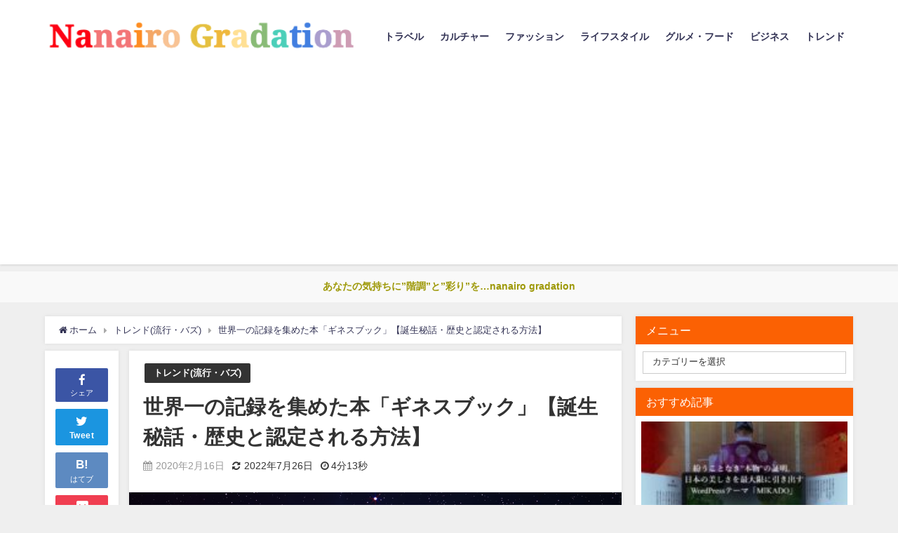

--- FILE ---
content_type: text/html; charset=UTF-8
request_url: https://nanairo-gradation.com/trend-1446/
body_size: 19573
content:
<!DOCTYPE html>
<html lang="ja">
<head>
<meta charset="utf-8">
<meta http-equiv="X-UA-Compatible" content="IE=edge">
<meta name="viewport" content="width=device-width, initial-scale=1" />
<title>世界一の記録を集めた本「ギネスブック」【誕生秘話・歴史と認定される方法】 | ナナイログラデーション【nanairo gradation】</title>
<meta name="description" content="意外と知らないギネスブック、改めてギネスブックとは? たまにテレビなどでギネスブックという言葉を目にしますが意外とギネスブックについて聞かれるとわからないと思います。 ギネスブックとはギネス世界記録に">
<meta name="thumbnail" content="https://nanairo-gradation.com/wp-content/uploads/2020/02/ギネスブック世界一_地球一-150x150.jpg" /><meta name="robots" content="archive, follow, index">
<!-- Diver OGP -->
<meta property="og:locale" content="ja_JP" />
<meta property="og:title" content="世界一の記録を集めた本「ギネスブック」【誕生秘話・歴史と認定される方法】" />
<meta property="og:description" content="意外と知らないギネスブック、改めてギネスブックとは? たまにテレビなどでギネスブックという言葉を目にしますが意外とギネスブックについて聞かれるとわからないと思います。 ギネスブックとはギネス世界記録に" />
<meta property="og:type" content="article" />
<meta property="og:url" content="https://nanairo-gradation.com/trend-1446/" />
<meta property="og:image" content="https://nanairo-gradation.com/wp-content/uploads/2020/02/ギネスブック世界一_地球一.jpg" />
<meta property="og:site_name" content="ナナイログラデーション【nanairo gradation】" />
<meta name="twitter:card" content="summary_large_image" />
<meta name="twitter:title" content="世界一の記録を集めた本「ギネスブック」【誕生秘話・歴史と認定される方法】" />
<meta name="twitter:url" content="https://nanairo-gradation.com/trend-1446/" />
<meta name="twitter:description" content="意外と知らないギネスブック、改めてギネスブックとは? たまにテレビなどでギネスブックという言葉を目にしますが意外とギネスブックについて聞かれるとわからないと思います。 ギネスブックとはギネス世界記録に" />
<meta name="twitter:image" content="https://nanairo-gradation.com/wp-content/uploads/2020/02/ギネスブック世界一_地球一.jpg" />
<!-- / Diver OGP -->
<link rel="canonical" href="https://nanairo-gradation.com/trend-1446/">
<link rel="shortcut icon" href="">
<!--[if IE]>
		<link rel="shortcut icon" href="">
<![endif]-->
<link rel="apple-touch-icon" href="" />
<meta name='robots' content='max-image-preview:large' />

<!-- All In One SEO Pack 3.6.2[188,231] -->
<script type="application/ld+json" class="aioseop-schema">{"@context":"https://schema.org","@graph":[{"@type":"Organization","@id":"https://nanairo-gradation.com/#organization","url":"https://nanairo-gradation.com/","name":"ナナイログラデーション【nanairo gradation】","sameAs":[]},{"@type":"WebSite","@id":"https://nanairo-gradation.com/#website","url":"https://nanairo-gradation.com/","name":"ナナイログラデーション【nanairo gradation】","publisher":{"@id":"https://nanairo-gradation.com/#organization"},"potentialAction":{"@type":"SearchAction","target":"https://nanairo-gradation.com/?s={search_term_string}","query-input":"required name=search_term_string"}},{"@type":"WebPage","@id":"https://nanairo-gradation.com/trend-1446/#webpage","url":"https://nanairo-gradation.com/trend-1446/","inLanguage":"ja","name":"世界一の記録を集めた本「ギネスブック」【誕生秘話・歴史と認定される方法】","isPartOf":{"@id":"https://nanairo-gradation.com/#website"},"breadcrumb":{"@id":"https://nanairo-gradation.com/trend-1446/#breadcrumblist"},"image":{"@type":"ImageObject","@id":"https://nanairo-gradation.com/trend-1446/#primaryimage","url":"https://nanairo-gradation.com/wp-content/uploads/2020/02/ギネスブック世界一_地球一.jpg","width":1893,"height":1321},"primaryImageOfPage":{"@id":"https://nanairo-gradation.com/trend-1446/#primaryimage"},"datePublished":"2020-02-16T08:59:43+09:00","dateModified":"1970-01-01T00:00:00+09:00"},{"@type":"Article","@id":"https://nanairo-gradation.com/trend-1446/#article","isPartOf":{"@id":"https://nanairo-gradation.com/trend-1446/#webpage"},"author":{"@id":"https://nanairo-gradation.com/author/nanairo/#author"},"headline":"世界一の記録を集めた本「ギネスブック」【誕生秘話・歴史と認定される方法】","datePublished":"2020-02-16T08:59:43+09:00","dateModified":"1970-01-01T00:00:00+09:00","commentCount":0,"mainEntityOfPage":{"@id":"https://nanairo-gradation.com/trend-1446/#webpage"},"publisher":{"@id":"https://nanairo-gradation.com/#organization"},"articleSection":"トレンド(流行・バズ)","image":{"@type":"ImageObject","@id":"https://nanairo-gradation.com/trend-1446/#primaryimage","url":"https://nanairo-gradation.com/wp-content/uploads/2020/02/ギネスブック世界一_地球一.jpg","width":1893,"height":1321}},{"@type":"Person","@id":"https://nanairo-gradation.com/author/nanairo/#author","name":"nanairo","sameAs":[],"image":{"@type":"ImageObject","@id":"https://nanairo-gradation.com/#personlogo","url":"https://secure.gravatar.com/avatar/a406cf73b087ca79f7f833784a0e75a6?s=96&d=mm&r=g","width":96,"height":96,"caption":"nanairo"}},{"@type":"BreadcrumbList","@id":"https://nanairo-gradation.com/trend-1446/#breadcrumblist","itemListElement":[{"@type":"ListItem","position":1,"item":{"@type":"WebPage","@id":"https://nanairo-gradation.com/","url":"https://nanairo-gradation.com/","name":"ナナイログラデーション【nanairo gradation】"}},{"@type":"ListItem","position":2,"item":{"@type":"WebPage","@id":"https://nanairo-gradation.com/trend-1446/","url":"https://nanairo-gradation.com/trend-1446/","name":"世界一の記録を集めた本「ギネスブック」【誕生秘話・歴史と認定される方法】"}}]}]}</script>
<link rel="canonical" href="https://nanairo-gradation.com/trend-1446/" />
<meta property="og:type" content="article" />
<meta property="og:title" content="世界一の記録を集めた本「ギネスブック」【誕生秘話・歴史と認定される方法】 | ナナイログラデーション【nanairo gradation】" />
<meta property="og:description" content="意外と知らないギネスブック、改めてギネスブックとは? たまにテレビなどでギネスブックという言葉を目にしますが意外とギネスブックについて聞かれるとわからないと思います。 ギネスブックとはギネス世界記録に認定された世界一の記録を年に一度掲載している本のことです。 これは年に一度The Guinness Book of Recordsとして刊行されています。 ギネスブックに載るためにはギネス世界記録に定" />
<meta property="og:url" content="https://nanairo-gradation.com/trend-1446/" />
<meta property="og:site_name" content="ナナイロ・グラデーション" />
<meta property="og:image" content="https://nanairo-gradation.com/wp-content/uploads/2020/02/ギネスブック世界一_地球一-1024x715.jpg" />
<meta property="article:published_time" content="2020-02-16T08:59:43Z" />
<meta property="article:modified_time" content="1970-01-01T00:00:00Z" />
<meta property="og:image:secure_url" content="https://nanairo-gradation.com/wp-content/uploads/2020/02/ギネスブック世界一_地球一-1024x715.jpg" />
<meta name="twitter:card" content="summary_large_image" />
<meta name="twitter:site" content="@7iro_gradation" />
<meta name="twitter:domain" content="https://twitter.com/7iro_gradation" />
<meta name="twitter:title" content="世界一の記録を集めた本「ギネスブック」【誕生秘話・歴史と認定される方法】 | ナナイログラデーション【nanairo gradation】" />
<meta name="twitter:description" content="意外と知らないギネスブック、改めてギネスブックとは? たまにテレビなどでギネスブックという言葉を目にしますが意外とギネスブックについて聞かれるとわからないと思います。 ギネスブックとはギネス世界記録に認定された世界一の記録を年に一度掲載している本のことです。 これは年に一度The Guinness Book of Recordsとして刊行されています。 ギネスブックに載るためにはギネス世界記録に定" />
<meta name="twitter:image" content="https://nanairo-gradation.com/wp-content/uploads/2020/02/ギネスブック世界一_地球一-1024x715.jpg" />
<!-- All In One SEO Pack -->
<link rel='dns-prefetch' href='//cdnjs.cloudflare.com' />
<link rel='dns-prefetch' href='//s.w.org' />
<link rel="alternate" type="application/rss+xml" title="ナナイログラデーション【nanairo gradation】 &raquo; フィード" href="https://nanairo-gradation.com/feed/" />
<link rel="alternate" type="application/rss+xml" title="ナナイログラデーション【nanairo gradation】 &raquo; コメントフィード" href="https://nanairo-gradation.com/comments/feed/" />
<link rel='stylesheet'   href='https://nanairo-gradation.com/wp-includes/css/dist/block-library/style.min.css?ver=4.7.0.02'  media='all'>
<style id='global-styles-inline-css' type='text/css'>
body{--wp--preset--color--black: #000;--wp--preset--color--cyan-bluish-gray: #abb8c3;--wp--preset--color--white: #fff;--wp--preset--color--pale-pink: #f78da7;--wp--preset--color--vivid-red: #cf2e2e;--wp--preset--color--luminous-vivid-orange: #ff6900;--wp--preset--color--luminous-vivid-amber: #fcb900;--wp--preset--color--light-green-cyan: #7bdcb5;--wp--preset--color--vivid-green-cyan: #00d084;--wp--preset--color--pale-cyan-blue: #8ed1fc;--wp--preset--color--vivid-cyan-blue: #0693e3;--wp--preset--color--vivid-purple: #9b51e0;--wp--preset--color--light-blue: #70b8f1;--wp--preset--color--light-red: #ff8178;--wp--preset--color--light-green: #2ac113;--wp--preset--color--light-yellow: #ffe822;--wp--preset--color--light-orange: #ffa30d;--wp--preset--color--blue: #00f;--wp--preset--color--red: #f00;--wp--preset--color--purple: #674970;--wp--preset--color--gray: #ccc;--wp--preset--gradient--vivid-cyan-blue-to-vivid-purple: linear-gradient(135deg,rgba(6,147,227,1) 0%,rgb(155,81,224) 100%);--wp--preset--gradient--light-green-cyan-to-vivid-green-cyan: linear-gradient(135deg,rgb(122,220,180) 0%,rgb(0,208,130) 100%);--wp--preset--gradient--luminous-vivid-amber-to-luminous-vivid-orange: linear-gradient(135deg,rgba(252,185,0,1) 0%,rgba(255,105,0,1) 100%);--wp--preset--gradient--luminous-vivid-orange-to-vivid-red: linear-gradient(135deg,rgba(255,105,0,1) 0%,rgb(207,46,46) 100%);--wp--preset--gradient--very-light-gray-to-cyan-bluish-gray: linear-gradient(135deg,rgb(238,238,238) 0%,rgb(169,184,195) 100%);--wp--preset--gradient--cool-to-warm-spectrum: linear-gradient(135deg,rgb(74,234,220) 0%,rgb(151,120,209) 20%,rgb(207,42,186) 40%,rgb(238,44,130) 60%,rgb(251,105,98) 80%,rgb(254,248,76) 100%);--wp--preset--gradient--blush-light-purple: linear-gradient(135deg,rgb(255,206,236) 0%,rgb(152,150,240) 100%);--wp--preset--gradient--blush-bordeaux: linear-gradient(135deg,rgb(254,205,165) 0%,rgb(254,45,45) 50%,rgb(107,0,62) 100%);--wp--preset--gradient--luminous-dusk: linear-gradient(135deg,rgb(255,203,112) 0%,rgb(199,81,192) 50%,rgb(65,88,208) 100%);--wp--preset--gradient--pale-ocean: linear-gradient(135deg,rgb(255,245,203) 0%,rgb(182,227,212) 50%,rgb(51,167,181) 100%);--wp--preset--gradient--electric-grass: linear-gradient(135deg,rgb(202,248,128) 0%,rgb(113,206,126) 100%);--wp--preset--gradient--midnight: linear-gradient(135deg,rgb(2,3,129) 0%,rgb(40,116,252) 100%);--wp--preset--duotone--dark-grayscale: url('#wp-duotone-dark-grayscale');--wp--preset--duotone--grayscale: url('#wp-duotone-grayscale');--wp--preset--duotone--purple-yellow: url('#wp-duotone-purple-yellow');--wp--preset--duotone--blue-red: url('#wp-duotone-blue-red');--wp--preset--duotone--midnight: url('#wp-duotone-midnight');--wp--preset--duotone--magenta-yellow: url('#wp-duotone-magenta-yellow');--wp--preset--duotone--purple-green: url('#wp-duotone-purple-green');--wp--preset--duotone--blue-orange: url('#wp-duotone-blue-orange');--wp--preset--font-size--small: 13px;--wp--preset--font-size--medium: 20px;--wp--preset--font-size--large: 36px;--wp--preset--font-size--x-large: 42px;}.has-black-color{color: var(--wp--preset--color--black) !important;}.has-cyan-bluish-gray-color{color: var(--wp--preset--color--cyan-bluish-gray) !important;}.has-white-color{color: var(--wp--preset--color--white) !important;}.has-pale-pink-color{color: var(--wp--preset--color--pale-pink) !important;}.has-vivid-red-color{color: var(--wp--preset--color--vivid-red) !important;}.has-luminous-vivid-orange-color{color: var(--wp--preset--color--luminous-vivid-orange) !important;}.has-luminous-vivid-amber-color{color: var(--wp--preset--color--luminous-vivid-amber) !important;}.has-light-green-cyan-color{color: var(--wp--preset--color--light-green-cyan) !important;}.has-vivid-green-cyan-color{color: var(--wp--preset--color--vivid-green-cyan) !important;}.has-pale-cyan-blue-color{color: var(--wp--preset--color--pale-cyan-blue) !important;}.has-vivid-cyan-blue-color{color: var(--wp--preset--color--vivid-cyan-blue) !important;}.has-vivid-purple-color{color: var(--wp--preset--color--vivid-purple) !important;}.has-black-background-color{background-color: var(--wp--preset--color--black) !important;}.has-cyan-bluish-gray-background-color{background-color: var(--wp--preset--color--cyan-bluish-gray) !important;}.has-white-background-color{background-color: var(--wp--preset--color--white) !important;}.has-pale-pink-background-color{background-color: var(--wp--preset--color--pale-pink) !important;}.has-vivid-red-background-color{background-color: var(--wp--preset--color--vivid-red) !important;}.has-luminous-vivid-orange-background-color{background-color: var(--wp--preset--color--luminous-vivid-orange) !important;}.has-luminous-vivid-amber-background-color{background-color: var(--wp--preset--color--luminous-vivid-amber) !important;}.has-light-green-cyan-background-color{background-color: var(--wp--preset--color--light-green-cyan) !important;}.has-vivid-green-cyan-background-color{background-color: var(--wp--preset--color--vivid-green-cyan) !important;}.has-pale-cyan-blue-background-color{background-color: var(--wp--preset--color--pale-cyan-blue) !important;}.has-vivid-cyan-blue-background-color{background-color: var(--wp--preset--color--vivid-cyan-blue) !important;}.has-vivid-purple-background-color{background-color: var(--wp--preset--color--vivid-purple) !important;}.has-black-border-color{border-color: var(--wp--preset--color--black) !important;}.has-cyan-bluish-gray-border-color{border-color: var(--wp--preset--color--cyan-bluish-gray) !important;}.has-white-border-color{border-color: var(--wp--preset--color--white) !important;}.has-pale-pink-border-color{border-color: var(--wp--preset--color--pale-pink) !important;}.has-vivid-red-border-color{border-color: var(--wp--preset--color--vivid-red) !important;}.has-luminous-vivid-orange-border-color{border-color: var(--wp--preset--color--luminous-vivid-orange) !important;}.has-luminous-vivid-amber-border-color{border-color: var(--wp--preset--color--luminous-vivid-amber) !important;}.has-light-green-cyan-border-color{border-color: var(--wp--preset--color--light-green-cyan) !important;}.has-vivid-green-cyan-border-color{border-color: var(--wp--preset--color--vivid-green-cyan) !important;}.has-pale-cyan-blue-border-color{border-color: var(--wp--preset--color--pale-cyan-blue) !important;}.has-vivid-cyan-blue-border-color{border-color: var(--wp--preset--color--vivid-cyan-blue) !important;}.has-vivid-purple-border-color{border-color: var(--wp--preset--color--vivid-purple) !important;}.has-vivid-cyan-blue-to-vivid-purple-gradient-background{background: var(--wp--preset--gradient--vivid-cyan-blue-to-vivid-purple) !important;}.has-light-green-cyan-to-vivid-green-cyan-gradient-background{background: var(--wp--preset--gradient--light-green-cyan-to-vivid-green-cyan) !important;}.has-luminous-vivid-amber-to-luminous-vivid-orange-gradient-background{background: var(--wp--preset--gradient--luminous-vivid-amber-to-luminous-vivid-orange) !important;}.has-luminous-vivid-orange-to-vivid-red-gradient-background{background: var(--wp--preset--gradient--luminous-vivid-orange-to-vivid-red) !important;}.has-very-light-gray-to-cyan-bluish-gray-gradient-background{background: var(--wp--preset--gradient--very-light-gray-to-cyan-bluish-gray) !important;}.has-cool-to-warm-spectrum-gradient-background{background: var(--wp--preset--gradient--cool-to-warm-spectrum) !important;}.has-blush-light-purple-gradient-background{background: var(--wp--preset--gradient--blush-light-purple) !important;}.has-blush-bordeaux-gradient-background{background: var(--wp--preset--gradient--blush-bordeaux) !important;}.has-luminous-dusk-gradient-background{background: var(--wp--preset--gradient--luminous-dusk) !important;}.has-pale-ocean-gradient-background{background: var(--wp--preset--gradient--pale-ocean) !important;}.has-electric-grass-gradient-background{background: var(--wp--preset--gradient--electric-grass) !important;}.has-midnight-gradient-background{background: var(--wp--preset--gradient--midnight) !important;}.has-small-font-size{font-size: var(--wp--preset--font-size--small) !important;}.has-medium-font-size{font-size: var(--wp--preset--font-size--medium) !important;}.has-large-font-size{font-size: var(--wp--preset--font-size--large) !important;}.has-x-large-font-size{font-size: var(--wp--preset--font-size--x-large) !important;}
</style>
<link rel='stylesheet'   href='https://nanairo-gradation.com/wp-content/plugins/contact-form-7/includes/css/styles.css?ver=4.7.0.02'  media='all'>
<link rel='stylesheet'   href='https://nanairo-gradation.com/wp-content/plugins/table-of-contents-plus/screen.min.css?ver=4.7.0.02'  media='all'>
<link rel='stylesheet'   href='https://nanairo-gradation.com/wp-content/themes/diver/style.min.css?ver=4.7.0.02'  media='all'>
<link rel='stylesheet'   href='https://nanairo-gradation.com/wp-content/themes/diver_child/style.css?ver=4.7.0.02'  media='all'>
<link rel='stylesheet'   href='https://nanairo-gradation.com/wp-content/themes/diver/lib/functions/editor/gutenberg/blocks.min.css?ver=4.7.0.02'  media='all'>
<link rel='stylesheet'   href='https://cdnjs.cloudflare.com/ajax/libs/Swiper/4.5.0/css/swiper.min.css'  media='all'>
<script src='https://nanairo-gradation.com/wp-includes/js/jquery/jquery.min.js?ver=4.7.0.02' id='jquery-core-js'></script>
<script src='https://nanairo-gradation.com/wp-includes/js/jquery/jquery-migrate.min.js?ver=4.7.0.02' id='jquery-migrate-js'></script>
<link rel="https://api.w.org/" href="https://nanairo-gradation.com/wp-json/" /><link rel="alternate" type="application/json" href="https://nanairo-gradation.com/wp-json/wp/v2/posts/419" /><link rel="EditURI" type="application/rsd+xml" title="RSD" href="https://nanairo-gradation.com/xmlrpc.php?rsd" />
<link rel="wlwmanifest" type="application/wlwmanifest+xml" href="https://nanairo-gradation.com/wp-includes/wlwmanifest.xml" /> 
<meta name="generator" content="WordPress 5.9.12" />
<link rel='shortlink' href='https://nanairo-gradation.com/?p=419' />
<link rel="alternate" type="application/json+oembed" href="https://nanairo-gradation.com/wp-json/oembed/1.0/embed?url=https%3A%2F%2Fnanairo-gradation.com%2Ftrend-1446%2F" />
<link rel="alternate" type="text/xml+oembed" href="https://nanairo-gradation.com/wp-json/oembed/1.0/embed?url=https%3A%2F%2Fnanairo-gradation.com%2Ftrend-1446%2F&#038;format=xml" />
<!-- Favicon Rotator -->
<link rel="shortcut icon" href="https://nanairo-gradation.com/wp-content/uploads/2020/04/nanairo-gradation_ナナイログラデーション_七色_faviconlogo-1-16x16.jpg" />
<link rel="apple-touch-icon-precomposed" href="https://nanairo-gradation.com/wp-content/uploads/2020/04/nanairo-gradation_ナナイログラデーション_七色_faviconlogo-3-114x114.jpg" />
<!-- End Favicon Rotator -->
<style type="text/css">div#toc_container ul li {font-size: 100%;}</style><script type="application/ld+json">{
              "@context" : "http://schema.org",
              "@type" : "Article",
              "mainEntityOfPage":{ 
                    "@type":"WebPage", 
                    "@id":"https://nanairo-gradation.com/trend-1446/" 
                  }, 
              "headline" : "世界一の記録を集めた本「ギネスブック」【誕生秘話・歴史と認定される方法】",
              "author" : {
                   "@type" : "Person",
                   "name" : "nanairo"
                   },
              "datePublished" : "2020-02-16T17:59:43+0900",
              "dateModified" : "2022-07-26T14:47:30+0900",
              "image" : {
                   "@type" : "ImageObject",
                   "url" : "https://nanairo-gradation.com/wp-content/uploads/2020/02/ギネスブック世界一_地球一.jpg",
                   "width" : "1893",
                   "height" : "1321"
                   },
              "articleSection" : "トレンド(流行・バズ)",
              "url" : "https://nanairo-gradation.com/trend-1446/",
              "publisher" : {
                   "@type" : "Organization",
                   "name" : "ナナイログラデーション【nanairo gradation】",
                "logo" : {
                     "@type" : "ImageObject",
                     "url" : "https://nanairo-gradation.com/wp-content/uploads/2021/07/Nanairo-Gradation-_ナナイログラデーション_logo.png"}
                },
                "description" : "意外と知らないギネスブック、改めてギネスブックとは? たまにテレビなどでギネスブックという言葉を目にしますが意外とギネスブックについて聞かれるとわからないと思います。 ギネスブックとはギネス世界記録に"}</script><style>body{background-image:url()}</style><style>#onlynav ul ul,#nav_fixed #nav ul ul,.header-logo #nav ul ul{visibility:hidden;opacity:0;transition:.2s ease-in-out;transform:translateY(10px)}#onlynav ul ul ul,#nav_fixed #nav ul ul ul,.header-logo #nav ul ul ul{transform:translateX(-20px) translateY(0)}#onlynav ul li:hover>ul,#nav_fixed #nav ul li:hover>ul,.header-logo #nav ul li:hover>ul{visibility:visible;opacity:1;transform:translateY(0)}#onlynav ul ul li:hover>ul,#nav_fixed #nav ul ul li:hover>ul,.header-logo #nav ul ul li:hover>ul{transform:translateX(0) translateY(0)}</style><style>body{background-color:#efefef;color:#333}a{color:#335}a:hover{color:#6495ED}.content{color:#000}.content a{color:#6f97bc}.content a:hover{color:#6495ED}.header-wrap,#header ul.sub-menu,#header ul.children,#scrollnav,.description_sp{background:#fff;color:#333}.header-wrap a,#scrollnav a,div.logo_title{color:#335}.header-wrap a:hover,div.logo_title:hover{color:#6495ED}.drawer-nav-btn span{background-color:#335}.drawer-nav-btn:before,.drawer-nav-btn:after{border-color:#335}#scrollnav ul li a{background:rgba(255,255,255,.8);color:#505050}.header_small_menu{background:#fff;color:#fff}.header_small_menu a{color:#fff}.header_small_menu a:hover{color:#6495ED}#nav_fixed.fixed,#nav_fixed #nav ul ul{background:#fff;color:#333}#nav_fixed.fixed a,#nav_fixed .logo_title{color:#335}#nav_fixed.fixed a:hover{color:#6495ED}#nav_fixed .drawer-nav-btn:before,#nav_fixed .drawer-nav-btn:after{border-color:#335}#nav_fixed .drawer-nav-btn span{background-color:#335}#onlynav{background:#fff;color:#333}#onlynav ul li a{color:#333}#onlynav ul ul.sub-menu{background:#fff}#onlynav div>ul>li>a:before{border-color:#333}#onlynav ul>li:hover>a:hover,#onlynav ul>li:hover>a,#onlynav ul>li:hover li:hover>a,#onlynav ul li:hover ul li ul li:hover>a{background:#5d8ac1;color:#fff}#onlynav ul li ul li ul:before{border-left-color:#fff}#onlynav ul li:last-child ul li ul:before{border-right-color:#fff}#bigfooter{background:#fff;color:#333}#bigfooter a{color:#335}#bigfooter a:hover{color:#6495ED}#footer{background:#fff;color:#999}#footer a{color:#335}#footer a:hover{color:#6495ED}#sidebar .widget{background:#fff;color:#333}#sidebar .widget a:hover{color:#6495ED}.post-box-contents,#main-wrap #pickup_posts_container img,.hentry,#single-main .post-sub,.navigation,.single_thumbnail,.in_loop,#breadcrumb,.pickup-cat-list,.maintop-widget,.mainbottom-widget,#share_plz,.sticky-post-box,.catpage_content_wrap,.cat-post-main{background:#fff}.post-box{border-color:#eee}.drawer_content_title,.searchbox_content_title{background:#eee;color:#333}.drawer-nav,#header_search{background:#fff}.drawer-nav,.drawer-nav a,#header_search,#header_search a{color:#000}#footer_sticky_menu{background:rgba(255,255,255,.8)}.footermenu_col{background:rgba(255,255,255,.8);color:#333}a.page-numbers{background:#afafaf;color:#fff}.pagination .current{background:#607d8b;color:#fff}</style><style>.grid_post_thumbnail{height:170px}.post_thumbnail{height:180px}@media screen and (min-width:1201px){#main-wrap,.header-wrap .header-logo,.header_small_content,.bigfooter_wrap,.footer_content,.container_top_widget,.container_bottom_widget{width:90%}}@media screen and (max-width:1200px){#main-wrap,.header-wrap .header-logo,.header_small_content,.bigfooter_wrap,.footer_content,.container_top_widget,.container_bottom_widget{width:96%}}@media screen and (max-width:768px){#main-wrap,.header-wrap .header-logo,.header_small_content,.bigfooter_wrap,.footer_content,.container_top_widget,.container_bottom_widget{width:100%}}@media screen and (min-width:960px){#sidebar{width:310px}}@media screen and (max-width:767px){.grid_post_thumbnail{height:160px}.post_thumbnail{height:130px}}@media screen and (max-width:599px){.grid_post_thumbnail{height:100px}.post_thumbnail{height:70px}}</style><style>@media screen and (min-width:1201px){#main-wrap{width:90%}}@media screen and (max-width:1200px){#main-wrap{width:96%}}</style>
<script src="https://www.youtube.com/iframe_api"></script>


	<meta name="google-site-verification" content="_zT9jOCv4U__QT8T8_RbDnfI8nwfNVVtsQ9SoIyZ0AM" />

<script type="text/javascript">
    (function(c,l,a,r,i,t,y){
        c[a]=c[a]||function(){(c[a].q=c[a].q||[]).push(arguments)};
        t=l.createElement(r);t.async=1;t.src="https://www.clarity.ms/tag/"+i;
        y=l.getElementsByTagName(r)[0];y.parentNode.insertBefore(t,y);
    })(window, document, "clarity", "script", "4snka8g2xb");
</script>

<script data-ad-client="ca-pub-1613126540470356" async src="https://pagead2.googlesyndication.com/pagead/js/adsbygoogle.js"></script>

<!-- Global site tag (gtag.js) - Google Analytics -->
<script async src="https://www.googletagmanager.com/gtag/js?id=UA-158283227-1"></script>
<script>
  window.dataLayer = window.dataLayer || [];
  function gtag(){dataLayer.push(arguments);}
  gtag('js', new Date());

  gtag('config', 'UA-158283227-1');
</script>
</head>
<body itemscope="itemscope" itemtype="http://schema.org/WebPage" class="post-template-default single single-post postid-419 single-format-standard wp-embed-responsive">

<div id="container">
<!-- header -->
	<!-- lpページでは表示しない -->
	<div id="header" class="clearfix">
					<header class="header-wrap" role="banner" itemscope="itemscope" itemtype="http://schema.org/WPHeader">
			<div class="header_small_menu clearfix">
		<div class="header_small_content">
			<div id="description"></div>
			<nav class="header_small_menu_right" role="navigation" itemscope="itemscope" itemtype="http://scheme.org/SiteNavigationElement">
							</nav>
		</div>
	</div>

			<div class="header-logo clearfix">
				

				<!-- /Navigation -->
				<div id="logo">
										<a href="https://nanairo-gradation.com/">
													<img src="https://nanairo-gradation.com/wp-content/uploads/2021/07/Nanairo-Gradation-_ナナイログラデーション_logo.png" alt="ナナイログラデーション【nanairo gradation】">
											</a>
				</div>
									<nav id="nav" role="navigation" itemscope="itemscope" itemtype="http://scheme.org/SiteNavigationElement">
						<div class="menu-%e3%82%b0%e3%83%ad%e3%83%bc%e3%83%90%e3%83%ab%e3%83%a1%e3%83%8b%e3%83%a5%e3%83%bc-container"><ul id="mainnavul" class="menu"><li id="menu-item-494" class="menu-item menu-item-type-taxonomy menu-item-object-category menu-item-494"><a href="https://nanairo-gradation.com/category/travel/">トラベル</a></li>
<li id="menu-item-493" class="menu-item menu-item-type-taxonomy menu-item-object-category menu-item-493"><a href="https://nanairo-gradation.com/category/culture/">カルチャー</a></li>
<li id="menu-item-497" class="menu-item menu-item-type-taxonomy menu-item-object-category menu-item-497"><a href="https://nanairo-gradation.com/category/fashion/">ファッション</a></li>
<li id="menu-item-499" class="menu-item menu-item-type-taxonomy menu-item-object-category menu-item-499"><a href="https://nanairo-gradation.com/category/lifestyle/">ライフスタイル</a></li>
<li id="menu-item-498" class="menu-item menu-item-type-taxonomy menu-item-object-category menu-item-498"><a href="https://nanairo-gradation.com/category/food/">グルメ・フード</a></li>
<li id="menu-item-496" class="menu-item menu-item-type-taxonomy menu-item-object-category menu-item-496"><a href="https://nanairo-gradation.com/category/business/">ビジネス</a></li>
<li id="menu-item-495" class="menu-item menu-item-type-taxonomy menu-item-object-category current-post-ancestor current-menu-parent current-post-parent menu-item-495"><a href="https://nanairo-gradation.com/category/trend/">トレンド</a></li>
</ul></div>					</nav>
							</div>
		</header>
		<nav id="scrollnav" class="inline-nospace" role="navigation" itemscope="itemscope" itemtype="http://scheme.org/SiteNavigationElement">
					</nav>
		
		<div id="nav_fixed">
		<div class="header-logo clearfix">
			<!-- Navigation -->
			

			<!-- /Navigation -->
			<div class="logo clearfix">
				<a href="https://nanairo-gradation.com/">
											<img src="https://nanairo-gradation.com/wp-content/uploads/2021/07/Nanairo-Gradation-_ナナイログラデーション_logo.png" alt="ナナイログラデーション【nanairo gradation】">
									</a>
			</div>
					<nav id="nav" role="navigation" itemscope="itemscope" itemtype="http://scheme.org/SiteNavigationElement">
				<div class="menu-%e3%82%b0%e3%83%ad%e3%83%bc%e3%83%90%e3%83%ab%e3%83%a1%e3%83%8b%e3%83%a5%e3%83%bc-container"><ul id="fixnavul" class="menu"><li class="menu-item menu-item-type-taxonomy menu-item-object-category menu-item-494"><a href="https://nanairo-gradation.com/category/travel/">トラベル</a></li>
<li class="menu-item menu-item-type-taxonomy menu-item-object-category menu-item-493"><a href="https://nanairo-gradation.com/category/culture/">カルチャー</a></li>
<li class="menu-item menu-item-type-taxonomy menu-item-object-category menu-item-497"><a href="https://nanairo-gradation.com/category/fashion/">ファッション</a></li>
<li class="menu-item menu-item-type-taxonomy menu-item-object-category menu-item-499"><a href="https://nanairo-gradation.com/category/lifestyle/">ライフスタイル</a></li>
<li class="menu-item menu-item-type-taxonomy menu-item-object-category menu-item-498"><a href="https://nanairo-gradation.com/category/food/">グルメ・フード</a></li>
<li class="menu-item menu-item-type-taxonomy menu-item-object-category menu-item-496"><a href="https://nanairo-gradation.com/category/business/">ビジネス</a></li>
<li class="menu-item menu-item-type-taxonomy menu-item-object-category current-post-ancestor current-menu-parent current-post-parent menu-item-495"><a href="https://nanairo-gradation.com/category/trend/">トレンド</a></li>
</ul></div>			</nav>
				</div>
	</div>
							</div>
	<div class="d_sp">
		</div>
	
<div class="header_message clearfix" style="background:#f9f9f9;">
			<div class="header_message_wrap">
			<div class="header_message_text" style="color: #9e9909">
						あなたの気持ちに”階調”と”彩り”を…nanairo gradation			</div>
		</div>
	</div>

	<div id="main-wrap">
	<!-- main -->
	
	<main id="single-main"  style="float:left;margin-right:-330px;padding-right:330px;" role="main">
									<!-- パンくず -->
				<ul id="breadcrumb" itemscope itemtype="http://schema.org/BreadcrumbList">
<li itemprop="itemListElement" itemscope itemtype="http://schema.org/ListItem"><a href="https://nanairo-gradation.com/" itemprop="item"><span itemprop="name"><i class="fa fa-home" aria-hidden="true"></i> ホーム</span></a><meta itemprop="position" content="1" /></li><li itemprop="itemListElement" itemscope itemtype="http://schema.org/ListItem"><a href="https://nanairo-gradation.com/category/trend/" itemprop="item"><span itemprop="name">トレンド(流行・バズ)</span></a><meta itemprop="position" content="2" /></li><li class="breadcrumb-title" itemprop="itemListElement" itemscope itemtype="http://schema.org/ListItem"><a href="https://nanairo-gradation.com/trend-1446/" itemprop="item"><span itemprop="name">世界一の記録を集めた本「ギネスブック」【誕生秘話・歴史と認定される方法】</span></a><meta itemprop="position" content="3" /></li></ul> 
				<div id="content_area" class="fadeIn animated">
					<div id="share_plz" style="float: left ">

	
		<div class="fb-like share_sns" data-href="https%3A%2F%2Fnanairo-gradation.com%2Ftrend-1446%2F" data-layout="box_count" data-action="like" data-show-faces="true" data-share="false"></div>

		<div class="share-fb share_sns">
		<a href="http://www.facebook.com/share.php?u=https%3A%2F%2Fnanairo-gradation.com%2Ftrend-1446%2F" onclick="window.open(this.href,'FBwindow','width=650,height=450,menubar=no,toolbar=no,scrollbars=yes');return false;" title="Facebookでシェア"><i class="fa fa-facebook" style="font-size:1.5em;padding-top: 4px;"></i><br>シェア
				</a>
		</div>
				<div class="sc-tw share_sns"><a data-url="https%3A%2F%2Fnanairo-gradation.com%2Ftrend-1446%2F" href="http://twitter.com/share?text=%E4%B8%96%E7%95%8C%E4%B8%80%E3%81%AE%E8%A8%98%E9%8C%B2%E3%82%92%E9%9B%86%E3%82%81%E3%81%9F%E6%9C%AC%E3%80%8C%E3%82%AE%E3%83%8D%E3%82%B9%E3%83%96%E3%83%83%E3%82%AF%E3%80%8D%E3%80%90%E8%AA%95%E7%94%9F%E7%A7%98%E8%A9%B1%E3%83%BB%E6%AD%B4%E5%8F%B2%E3%81%A8%E8%AA%8D%E5%AE%9A%E3%81%95%E3%82%8C%E3%82%8B%E6%96%B9%E6%B3%95%E3%80%91&url=https%3A%2F%2Fnanairo-gradation.com%2Ftrend-1446%2F" data-lang="ja" data-dnt="false" target="_blank"><i class="fa fa-twitter" style="font-size:1.5em;padding-top: 4px;"></i><br>Tweet
				</a></div>

	
			<div class="share-hatebu share_sns">       
		<a href="http://b.hatena.ne.jp/add?mode=confirm&url=https%3A%2F%2Fnanairo-gradation.com%2Ftrend-1446%2F&title=%E4%B8%96%E7%95%8C%E4%B8%80%E3%81%AE%E8%A8%98%E9%8C%B2%E3%82%92%E9%9B%86%E3%82%81%E3%81%9F%E6%9C%AC%E3%80%8C%E3%82%AE%E3%83%8D%E3%82%B9%E3%83%96%E3%83%83%E3%82%AF%E3%80%8D%E3%80%90%E8%AA%95%E7%94%9F%E7%A7%98%E8%A9%B1%E3%83%BB%E6%AD%B4%E5%8F%B2%E3%81%A8%E8%AA%8D%E5%AE%9A%E3%81%95%E3%82%8C%E3%82%8B%E6%96%B9%E6%B3%95%E3%80%91" onclick="window.open(this.href, 'HBwindow', 'width=600, height=400, menubar=no, toolbar=no, scrollbars=yes'); return false;" target="_blank"><div style="font-weight: bold;font-size: 1.5em">B!</div><span class="text">はてブ</span></a>
		</div>
	
			<div class="share-pocket share_sns">
		<a href="http://getpocket.com/edit?url=https%3A%2F%2Fnanairo-gradation.com%2Ftrend-1446%2F&title=%E4%B8%96%E7%95%8C%E4%B8%80%E3%81%AE%E8%A8%98%E9%8C%B2%E3%82%92%E9%9B%86%E3%82%81%E3%81%9F%E6%9C%AC%E3%80%8C%E3%82%AE%E3%83%8D%E3%82%B9%E3%83%96%E3%83%83%E3%82%AF%E3%80%8D%E3%80%90%E8%AA%95%E7%94%9F%E7%A7%98%E8%A9%B1%E3%83%BB%E6%AD%B4%E5%8F%B2%E3%81%A8%E8%AA%8D%E5%AE%9A%E3%81%95%E3%82%8C%E3%82%8B%E6%96%B9%E6%B3%95%E3%80%91" onclick="window.open(this.href, 'FBwindow', 'width=550, height=350, menubar=no, toolbar=no, scrollbars=yes'); return false;"><i class="fa fa-get-pocket" style="font-weight: bold;font-size: 1.5em"></i><span class="text">Pocket</span>
					</a></div>
	
				<div class="share-feedly share_sns">
		<a href="https://feedly.com/i/subscription/feed%2Fhttps%3A%2F%2Fnanairo-gradation.com%2Ffeed" target="_blank"><i class="fa fa-rss" aria-hidden="true" style="font-weight: bold;font-size: 1.5em"></i><span class="text">Feedly</span>
				</a></div>
	</div>
					<article id="post-419" class="post-419 post type-post status-publish format-standard has-post-thumbnail hentry category-trend"  style="margin-left: 120px">
						<header>
							<div class="post-meta clearfix">
								<div class="cat-tag">
																			<div class="single-post-category" style="background:"><a href="https://nanairo-gradation.com/category/trend/" rel="category tag">トレンド(流行・バズ)</a></div>
																										</div>

								<h1 class="single-post-title entry-title">世界一の記録を集めた本「ギネスブック」【誕生秘話・歴史と認定される方法】</h1>
								<div class="post-meta-bottom">
																	<time class="single-post-date published updated" datetime="2020-02-16"><i class="fa fa-calendar" aria-hidden="true"></i>2020年2月16日</time>
																									<time class="single-post-date modified" datetime="2022-07-26"><i class="fa fa-refresh" aria-hidden="true"></i>2022年7月26日</time>
																 								<span class="post_reading_time">
									4分13秒								</span>
								
								</div>
															</div>
							<figure class="single_thumbnail" style="background-image:url(https://nanairo-gradation.com/wp-content/uploads/2020/02/ギネスブック世界一_地球一-300x209.jpg)"><img src="https://nanairo-gradation.com/wp-content/uploads/2020/02/ギネスブック世界一_地球一.jpg" alt="ギネスブック世界一_地球一"></figure>

<div class="share" >
			<div class="sns big c5">
			<ul class="clearfix">
			<!--Facebookボタン-->  
			    
			<li>
			<a class="facebook" href="https://www.facebook.com/share.php?u=https%3A%2F%2Fnanairo-gradation.com%2Ftrend-1446%2F" onclick="window.open(this.href, 'FBwindow', 'width=650, height=450, menubar=no, toolbar=no, scrollbars=yes'); return false;"><i class="fa fa-facebook"></i><span class="sns_name">Facebook</span>
						</a>
			</li>
			
			<!--ツイートボタン-->
						<li> 
			<a class="twitter" target="blank" href="https://twitter.com/intent/tweet?url=https%3A%2F%2Fnanairo-gradation.com%2Ftrend-1446%2F&text=%E4%B8%96%E7%95%8C%E4%B8%80%E3%81%AE%E8%A8%98%E9%8C%B2%E3%82%92%E9%9B%86%E3%82%81%E3%81%9F%E6%9C%AC%E3%80%8C%E3%82%AE%E3%83%8D%E3%82%B9%E3%83%96%E3%83%83%E3%82%AF%E3%80%8D%E3%80%90%E8%AA%95%E7%94%9F%E7%A7%98%E8%A9%B1%E3%83%BB%E6%AD%B4%E5%8F%B2%E3%81%A8%E8%AA%8D%E5%AE%9A%E3%81%95%E3%82%8C%E3%82%8B%E6%96%B9%E6%B3%95%E3%80%91&via=7iro_gradation&tw_p=tweetbutton"><i class="fa fa-twitter"></i><span class="sns_name">Twitter</span>
						</a>
			</li>
			
			<!--はてブボタン--> 
			     
			<li>       
			<a class="hatebu" href="https://b.hatena.ne.jp/add?mode=confirm&url=https%3A%2F%2Fnanairo-gradation.com%2Ftrend-1446%2F&title=%E4%B8%96%E7%95%8C%E4%B8%80%E3%81%AE%E8%A8%98%E9%8C%B2%E3%82%92%E9%9B%86%E3%82%81%E3%81%9F%E6%9C%AC%E3%80%8C%E3%82%AE%E3%83%8D%E3%82%B9%E3%83%96%E3%83%83%E3%82%AF%E3%80%8D%E3%80%90%E8%AA%95%E7%94%9F%E7%A7%98%E8%A9%B1%E3%83%BB%E6%AD%B4%E5%8F%B2%E3%81%A8%E8%AA%8D%E5%AE%9A%E3%81%95%E3%82%8C%E3%82%8B%E6%96%B9%E6%B3%95%E3%80%91" onclick="window.open(this.href, 'HBwindow', 'width=600, height=400, menubar=no, toolbar=no, scrollbars=yes'); return false;" target="_blank"><span class="sns_name">はてブ</span>
						</a>
			</li>
			

			<!--LINEボタン--> 
			
			<!--ポケットボタン-->  
			       
			<li>
			<a class="pocket" href="https://getpocket.com/edit?url=https%3A%2F%2Fnanairo-gradation.com%2Ftrend-1446%2F&title=%E4%B8%96%E7%95%8C%E4%B8%80%E3%81%AE%E8%A8%98%E9%8C%B2%E3%82%92%E9%9B%86%E3%82%81%E3%81%9F%E6%9C%AC%E3%80%8C%E3%82%AE%E3%83%8D%E3%82%B9%E3%83%96%E3%83%83%E3%82%AF%E3%80%8D%E3%80%90%E8%AA%95%E7%94%9F%E7%A7%98%E8%A9%B1%E3%83%BB%E6%AD%B4%E5%8F%B2%E3%81%A8%E8%AA%8D%E5%AE%9A%E3%81%95%E3%82%8C%E3%82%8B%E6%96%B9%E6%B3%95%E3%80%91" onclick="window.open(this.href, 'FBwindow', 'width=550, height=350, menubar=no, toolbar=no, scrollbars=yes'); return false;"><i class="fa fa-get-pocket"></i><span class="sns_name">Pocket</span>
						</a></li>
			
			<!--Feedly-->  
			  
			     
			<li>
			<a class="feedly" href="https://feedly.com/i/subscription/feed%2Fhttps%3A%2F%2Fnanairo-gradation.com%2Ffeed" target="_blank"><i class="fa fa-rss" aria-hidden="true"></i><span class="sns_name">Feedly</span>
						</a></li>
						</ul>

		</div>
	</div>
						</header>
						<section class="single-post-main">
																

								<div class="content">
																<h2><span id="i">意外と知らないギネスブック、改めてギネスブックとは?</span></h2><div id="toc_container" class="no_bullets"><p class="toc_title">目次・概要</p><ul class="toc_list"><li><a href="#i">意外と知らないギネスブック、改めてギネスブックとは?</a></li><li><a href="#i-2">ギネスブックの歴史、その誕生秘話</a></li><li><a href="#i-3">ギネスにはこんなものも登録されている?意外なギネス記録</a></li><li><a href="#i-4">ギネスに認定されるには?その方法</a></li><li><a href="#i-5">まとめ</a></li></ul></div>

<p>たまにテレビなどでギネスブックという言葉を目にしますが意外とギネスブックについて聞かれるとわからないと思います。<br />
ギネスブックとはギネス世界記録に認定された世界一の記録を年に一度掲載している本のことです。<br />
これは年に一度The Guinness Book of Recordsとして刊行されています。<br />
ギネスブックに載るためにはギネス世界記録に定めるガイドブックにのっとり記録を達成されなければなりません。<br />
記録が登録されるためにはギネスワールドレコーズジャパンに申請しチャレンジを行いそれが公式認定されるとギネスに認定されます。<br />
ギネスに認定されるとギネスワールドレコーズから認定書が贈られその後ギネスブックに載るそうです。</p>
<hr />
<h2><span id="i-2">ギネスブックの歴史、その誕生秘話</span></h2>
<p><img class="alignnone size-large wp-image-67" src="https://nanairo-gradation.com/wp-content/uploads/2020/02/ギネスブック世界一_世界全土-1024x674.jpg" alt="ギネスブック世界一_世界全土" width="1024" height="674" srcset="https://nanairo-gradation.com/wp-content/uploads/2020/02/ギネスブック世界一_世界全土-1024x674.jpg 1024w, https://nanairo-gradation.com/wp-content/uploads/2020/02/ギネスブック世界一_世界全土-300x198.jpg 300w, https://nanairo-gradation.com/wp-content/uploads/2020/02/ギネスブック世界一_世界全土-768x506.jpg 768w, https://nanairo-gradation.com/wp-content/uploads/2020/02/ギネスブック世界一_世界全土-1536x1011.jpg 1536w, https://nanairo-gradation.com/wp-content/uploads/2020/02/ギネスブック世界一_世界全土-304x200.jpg 304w, https://nanairo-gradation.com/wp-content/uploads/2020/02/ギネスブック世界一_世界全土-282x186.jpg 282w, https://nanairo-gradation.com/wp-content/uploads/2020/02/ギネスブック世界一_世界全土.jpg 1891w" sizes="(max-width: 1024px) 100vw, 1024px" /></p>
<p>アイルランドにあるビールのギネス醸造所の最高責任者であるヒュービーバーが、<br />
友人と狩猟を楽しんでいた時にヨーロッパで最も早く飛ぶ狩猟鳥はどれか？とはなしていたそうです<br />
その時にヨーロッパムナグロかライチョウか？と盛り上がります。<br />
しかし当時これがわかる辞典のようなものは存在せず、<br />
これがなかなか解決しなかったためこのような事をまとめた本があれば盛り上がるのではないかと思いつき、<br />
世界一の記録をまとめたギネスブックはこの出来事から誕生しました。<br />
そこでヒュービーバーはロンドンで情報調査会社を経営していたロンとノリスという双子に世界一の記録を集めるように依頼し、<br />
1955年に初刊行されたギネス世界記録はこれまで累計1億3千800万部の売り上げを記録しています。</p>
<hr />
<h2><span id="i-3">ギネスにはこんなものも登録されている?意外なギネス記録</span></h2>
<p><img loading="lazy" class="alignnone size-large wp-image-66 lazyload" data-src="https://nanairo-gradation.com/wp-content/uploads/2020/02/ギネスブック世界一_世界の国旗-1024x677.jpg" alt="ギネスブック世界一_世界の国旗" width="1024" height="677" data-srcset="https://nanairo-gradation.com/wp-content/uploads/2020/02/ギネスブック世界一_世界の国旗-1024x677.jpg 1024w, https://nanairo-gradation.com/wp-content/uploads/2020/02/ギネスブック世界一_世界の国旗-300x198.jpg 300w, https://nanairo-gradation.com/wp-content/uploads/2020/02/ギネスブック世界一_世界の国旗-768x508.jpg 768w, https://nanairo-gradation.com/wp-content/uploads/2020/02/ギネスブック世界一_世界の国旗-1536x1016.jpg 1536w, https://nanairo-gradation.com/wp-content/uploads/2020/02/ギネスブック世界一_世界の国旗-304x201.jpg 304w, https://nanairo-gradation.com/wp-content/uploads/2020/02/ギネスブック世界一_世界の国旗-282x187.jpg 282w, https://nanairo-gradation.com/wp-content/uploads/2020/02/ギネスブック世界一_世界の国旗.jpg 1861w" data-sizes="(max-width: 1024px) 100vw, 1024px" /></p>
<p>ギネスにはバク宙しながら17メートルの距離からシュートを打つなどのすごい記録もありますが、<br />
なぜこんなものも?と思うような記録もあります。<br />
例えば有名youtuberのデカキンさんが高速で人にラップを巻き付ける、など少し理解不能なギネスも存在します。<br />
他には24時間耐久縄跳びなどのギネスも認定されています。<br />
この二つのギネスは日本人によるものですが海外にはほかにも様々なギネスがあり、<br />
例えばドバイのゲバラホテルは世界一の高層ホテルとしてギネスに認定されています。<br />
このように人だけではなく建造物や企業がギネスに認定されることもあります。<br />
また少し面白い記録として口の中に最も多くのストローを咥えた人などがあります。</p>
<hr />
<h2><span id="i-4">ギネスに認定されるには?その方法</span></h2>
<p>ではギネスに認定されるにはどのようにすればいいのでしょうか。<br />
それには挑戦する内容がギネス世界記録の定めるルール内であるか調べなければありません。<br />
例えばギネスにおいて大食いの記録など過剰摂取をする記録は認められません。<br />
他には数値として計測できるものであることなどがあります。<br />
これらの基準にクリアしたら次は個人であれば通常申請と優先申請が選べます。<br />
質問への回答や審査完了に時間がかかるのが通常申請です。<br />
時間がないという方には、優先申請がお勧めです。<br />
これは通常申請よりも早く回答や審査が終わるというものです。<br />
その後審査の後認定されればギネス世界記録より認定書が贈られます。</p>
<hr />
<h2><span id="i-5">まとめ</span></h2>
<p><img loading="lazy" class="alignnone size-large wp-image-68 lazyload" data-src="https://nanairo-gradation.com/wp-content/uploads/2020/02/ギネスブック世界一_地球一-1024x715.jpg" alt="ギネスブック世界一_地球一" width="1024" height="715" data-srcset="https://nanairo-gradation.com/wp-content/uploads/2020/02/ギネスブック世界一_地球一-1024x715.jpg 1024w, https://nanairo-gradation.com/wp-content/uploads/2020/02/ギネスブック世界一_地球一-300x209.jpg 300w, https://nanairo-gradation.com/wp-content/uploads/2020/02/ギネスブック世界一_地球一-768x536.jpg 768w, https://nanairo-gradation.com/wp-content/uploads/2020/02/ギネスブック世界一_地球一-1536x1072.jpg 1536w, https://nanairo-gradation.com/wp-content/uploads/2020/02/ギネスブック世界一_地球一-304x212.jpg 304w, https://nanairo-gradation.com/wp-content/uploads/2020/02/ギネスブック世界一_地球一-282x197.jpg 282w, https://nanairo-gradation.com/wp-content/uploads/2020/02/ギネスブック世界一_地球一.jpg 1893w" data-sizes="(max-width: 1024px) 100vw, 1024px" /></p>
<p>では今回の内容をまとめておきます。<br />
1.ギネスブックとはギネス世界記録に認定された世界一の記録を年に一度掲載している本<br />
この本に載るのはギネス認定を受けた全員とは限りません。<br />
2.ギネスに認定されるのは様々なタイトルでチャレンジできる。<br />
ギネスには様々なタイトルが存在します。<br />
3.ギネス世界記録の定めるルール内であるか調べなければありません<br />
ギネスに認定されるのは様々な基準がありそれをパスしないといけません。<br />
最後に、ギネスは自分の好きなタイトルで挑戦できます。<br />
なのでぜひ自分の得意なタイトルで挑戦してみてください。</p>
<hr />
								</div>

								
								<div class="bottom_ad clearfix">
																			
																</div>

								

<div class="share" >
			<div class="sns big c5">
			<ul class="clearfix">
			<!--Facebookボタン-->  
			    
			<li>
			<a class="facebook" href="https://www.facebook.com/share.php?u=https%3A%2F%2Fnanairo-gradation.com%2Ftrend-1446%2F" onclick="window.open(this.href, 'FBwindow', 'width=650, height=450, menubar=no, toolbar=no, scrollbars=yes'); return false;"><i class="fa fa-facebook"></i><span class="sns_name">Facebook</span>
						</a>
			</li>
			
			<!--ツイートボタン-->
						<li> 
			<a class="twitter" target="blank" href="https://twitter.com/intent/tweet?url=https%3A%2F%2Fnanairo-gradation.com%2Ftrend-1446%2F&text=%E4%B8%96%E7%95%8C%E4%B8%80%E3%81%AE%E8%A8%98%E9%8C%B2%E3%82%92%E9%9B%86%E3%82%81%E3%81%9F%E6%9C%AC%E3%80%8C%E3%82%AE%E3%83%8D%E3%82%B9%E3%83%96%E3%83%83%E3%82%AF%E3%80%8D%E3%80%90%E8%AA%95%E7%94%9F%E7%A7%98%E8%A9%B1%E3%83%BB%E6%AD%B4%E5%8F%B2%E3%81%A8%E8%AA%8D%E5%AE%9A%E3%81%95%E3%82%8C%E3%82%8B%E6%96%B9%E6%B3%95%E3%80%91&via=7iro_gradation&tw_p=tweetbutton"><i class="fa fa-twitter"></i><span class="sns_name">Twitter</span>
						</a>
			</li>
			
			<!--はてブボタン--> 
			     
			<li>       
			<a class="hatebu" href="https://b.hatena.ne.jp/add?mode=confirm&url=https%3A%2F%2Fnanairo-gradation.com%2Ftrend-1446%2F&title=%E4%B8%96%E7%95%8C%E4%B8%80%E3%81%AE%E8%A8%98%E9%8C%B2%E3%82%92%E9%9B%86%E3%82%81%E3%81%9F%E6%9C%AC%E3%80%8C%E3%82%AE%E3%83%8D%E3%82%B9%E3%83%96%E3%83%83%E3%82%AF%E3%80%8D%E3%80%90%E8%AA%95%E7%94%9F%E7%A7%98%E8%A9%B1%E3%83%BB%E6%AD%B4%E5%8F%B2%E3%81%A8%E8%AA%8D%E5%AE%9A%E3%81%95%E3%82%8C%E3%82%8B%E6%96%B9%E6%B3%95%E3%80%91" onclick="window.open(this.href, 'HBwindow', 'width=600, height=400, menubar=no, toolbar=no, scrollbars=yes'); return false;" target="_blank"><span class="sns_name">はてブ</span>
						</a>
			</li>
			

			<!--LINEボタン--> 
			
			<!--ポケットボタン-->  
			       
			<li>
			<a class="pocket" href="https://getpocket.com/edit?url=https%3A%2F%2Fnanairo-gradation.com%2Ftrend-1446%2F&title=%E4%B8%96%E7%95%8C%E4%B8%80%E3%81%AE%E8%A8%98%E9%8C%B2%E3%82%92%E9%9B%86%E3%82%81%E3%81%9F%E6%9C%AC%E3%80%8C%E3%82%AE%E3%83%8D%E3%82%B9%E3%83%96%E3%83%83%E3%82%AF%E3%80%8D%E3%80%90%E8%AA%95%E7%94%9F%E7%A7%98%E8%A9%B1%E3%83%BB%E6%AD%B4%E5%8F%B2%E3%81%A8%E8%AA%8D%E5%AE%9A%E3%81%95%E3%82%8C%E3%82%8B%E6%96%B9%E6%B3%95%E3%80%91" onclick="window.open(this.href, 'FBwindow', 'width=550, height=350, menubar=no, toolbar=no, scrollbars=yes'); return false;"><i class="fa fa-get-pocket"></i><span class="sns_name">Pocket</span>
						</a></li>
			
			<!--Feedly-->  
			  
			     
			<li>
			<a class="feedly" href="https://feedly.com/i/subscription/feed%2Fhttps%3A%2F%2Fnanairo-gradation.com%2Ffeed" target="_blank"><i class="fa fa-rss" aria-hidden="true"></i><span class="sns_name">Feedly</span>
						</a></li>
						</ul>

		</div>
	</div>
														</section>
						<footer class="article_footer">
							<!-- コメント -->
														<!-- 関連キーワード -->
							
							<!-- 関連記事 -->
							<div class="single_title"><span class="cat-link"><a href="https://nanairo-gradation.com/category/trend/" rel="category tag">トレンド(流行・バズ)</a></span>の関連記事</div>
<ul class="newpost_list inline-nospace">
			<li class="post_list_wrap clearfix hvr-fade-post">
		<a class="clearfix" href="https://nanairo-gradation.com/food-1307/" title="インスタ映えもする大流行の保存容器「メイソンジャー」の魅力" rel="bookmark">
		<figure>
		<img src="[data-uri]" data-src="https://nanairo-gradation.com/wp-content/uploads/2020/02/インスタ映えもする大流行の保存容器_ジャーサラダ-150x150.jpg" class="lazyload" alt="インスタ映えもする大流行の保存容器_ジャーサラダ">		</figure>
		<div class="meta">
		<div class="title">インスタ映えもする大流行の保存容器「メイソンジャー」の魅力</div>
		<time class="date" datetime="2020-03-03">
		2020年3月3日		</time>
		</div>
		</a>
		</li>
				<li class="post_list_wrap clearfix hvr-fade-post">
		<a class="clearfix" href="https://nanairo-gradation.com/food-1711/" title="ニューヨーク発!！日本に今後上陸して流行るトレンドフード・グルメ・スイーツ" rel="bookmark">
		<figure>
		<img src="[data-uri]" data-src="https://nanairo-gradation.com/wp-content/uploads/2020/03/ニューヨークから日本に今後上陸して流行るトレンドフード_タイムズスクエア-150x150.jpg" class="lazyload" alt="ニューヨークから日本に今後上陸して流行るトレンドフード_タイムズスクエア">		</figure>
		<div class="meta">
		<div class="title">ニューヨーク発!！日本に今後上陸して流行るトレンドフード・グルメ・スイーツ</div>
		<time class="date" datetime="2020-03-03">
		2020年3月3日		</time>
		</div>
		</a>
		</li>
				<li class="post_list_wrap clearfix hvr-fade-post">
		<a class="clearfix" href="https://nanairo-gradation.com/travel-1706/" title="海外旅行マニアが厳選！！おすすめの「世界の温泉・海外の名湯」" rel="bookmark">
		<figure>
		<img src="[data-uri]" data-src="https://nanairo-gradation.com/wp-content/uploads/2020/02/世界の温泉・海外の名湯_温泉の湯の水蒸気-150x150.jpg" class="lazyload" alt="世界の温泉・海外の名湯_温泉の湯の水蒸気">		</figure>
		<div class="meta">
		<div class="title">海外旅行マニアが厳選！！おすすめの「世界の温泉・海外の名湯」</div>
		<time class="date" datetime="2020-02-25">
		2020年2月25日		</time>
		</div>
		</a>
		</li>
				<li class="post_list_wrap clearfix hvr-fade-post">
		<a class="clearfix" href="https://nanairo-gradation.com/trend-728/" title="タイ・プーケットでサーフトリップ【波乗り・サーフィン】" rel="bookmark">
		<figure>
		<img src="[data-uri]" data-src="https://nanairo-gradation.com/wp-content/uploads/2020/02/タイ・プーケットでサーフトリップ_波乗りサーフィン_男性サーファー-150x150.jpg" class="lazyload" alt="タイ・プーケットでサーフトリップ_波乗りサーフィン_男性サーファー">		</figure>
		<div class="meta">
		<div class="title">タイ・プーケットでサーフトリップ【波乗り・サーフィン】</div>
		<time class="date" datetime="2020-02-25">
		2020年2月25日		</time>
		</div>
		</a>
		</li>
				<li class="post_list_wrap clearfix hvr-fade-post">
		<a class="clearfix" href="https://nanairo-gradation.com/lifestyle-2753/" title="休暇の間だけ家を交換する海外のホームエクスチェンジ【外国・欧米では普及しているが日本では浸透していない】" rel="bookmark">
		<figure>
		<img src="[data-uri]" data-src="https://nanairo-gradation.com/wp-content/uploads/2020/02/ホームエクスチェンジ_プール付きの家-150x150.jpg" class="lazyload" alt="ホームエクスチェンジ_プール付きの家">		</figure>
		<div class="meta">
		<div class="title">休暇の間だけ家を交換する海外のホームエクスチェンジ【外国・欧米では普及しているが日本では浸透していない】</div>
		<time class="date" datetime="2020-02-16">
		2020年2月16日		</time>
		</div>
		</a>
		</li>
				<li class="post_list_wrap clearfix hvr-fade-post">
		<a class="clearfix" href="https://nanairo-gradation.com/lifestyle-2378/" title="海外ドラマを休日に一気見したい人におすすめの人気動画配信サービス【無料・お試し期間の活用でお金がない人でもOK】" rel="bookmark">
		<figure>
		<img src="[data-uri]" data-src="https://nanairo-gradation.com/wp-content/uploads/2020/02/おすすめの人気動画配信サービス_タブレットとお茶-150x150.jpg" class="lazyload" alt="おすすめの人気動画配信サービス_タブレットとお茶">		</figure>
		<div class="meta">
		<div class="title">海外ドラマを休日に一気見したい人におすすめの人気動画配信サービス【無料・お試し期間の活用でお金がない人でもOK】</div>
		<time class="date" datetime="2020-02-16">
		2020年2月16日		</time>
		</div>
		</a>
		</li>
		</ul>
													</footer>
					</article>
				</div>
				<!-- CTA -->
								<!-- navigation -->
									<ul class="navigation">
						<li class="left"><a href="https://nanairo-gradation.com/trend-1471/" rel="prev">ブランデーの選び方や美味しい飲み方「初心者向けでお手軽な安物から高級品」</a></li>						<li class="right"><a href="https://nanairo-gradation.com/trend-2433/" rel="next">アメリカは寄付大国で寄付文化が根付いている【社会問題・貧富の差・チャリティー】</a></li>					</ul>
									 
  <div class="p-entry__tw-follow">
    <div class="p-entry__tw-follow__cont">
      <p class="p-entry__tw-follow__item">Twitterでフォローしよう</p>
      <a href="https://twitter.com/7iro_gradation" class="twitter-follow-button p-entry__tw-follow__item" data-show-count="false" data-size="large" data-show-screen-name="false">Follow 7iro_gradation</a>
      <script>!function(d,s,id){var js,fjs=d.getElementsByTagName(s)[0],p=/^http:/.test(d.location)?'http':'https';if(!d.getElementById(id)){js=d.createElement(s);js.id=id;js.src=p+'://platform.twitter.com/widgets.js';fjs.parentNode.insertBefore(js,fjs);}}(document, 'script', 'twitter-wjs');</script>
    </div>
  </div>
 								<div class="post-sub">
					<!-- bigshare -->
					<!-- rabdom_posts(bottom) -->
					  <div class="single_title">おすすめの記事</div>
  <section class="recommend-post inline-nospace">
            <article role="article" class="single-recommend clearfix hvr-fade-post" style="">
          <a class="clearfix" href="https://nanairo-gradation.com/food-1357/" title="ドリンクを彩る「オシャレ氷」の作り方・レシピ【手軽で簡単に氷をアレンジ】" rel="bookmark">
          <figure class="recommend-thumb">
              <img src="[data-uri]" data-src="https://nanairo-gradation.com/wp-content/uploads/2020/02/オシャレ氷の作り方とレシピ_ダイヤモンドのような氷-150x150.jpg" class="lazyload" alt="オシャレ氷の作り方とレシピ_ダイヤモンドのような氷">                        <div class="recommend-cat" style="background:">グルメ・フード(食べ物・料理)</div>
          </figure>
          <section class="recommend-meta">
            <div class="recommend-title">
                  ドリンクを彩る「オシャレ氷」の作り方・レシピ【手軽で簡単に氷をアレンジ】            </div>
            <div class="recommend-desc">お客様にも好評間違いなしの「オシャレ氷」 飲み物を出す際にちょっとした彩りになる「オシャレ氷」。 氷の中の果物やお花があるだけで、普通のジュ...</div>
          </section>
          </a>
        </article>
              <article role="article" class="single-recommend clearfix hvr-fade-post" style="">
          <a class="clearfix" href="https://nanairo-gradation.com/business-1409/" title="正社員の週4日勤務（週休3日制）は日本に浸透する？？【メリット・デメリット】" rel="bookmark">
          <figure class="recommend-thumb">
              <img src="[data-uri]" data-src="https://nanairo-gradation.com/wp-content/uploads/2020/02/正社員の週4日勤務（週休3日制）_キャリアウーマン-150x150.jpg" class="lazyload" alt="正社員の週4日勤務（週休3日制）_キャリアウーマン">                        <div class="recommend-cat" style="background:">トレンド(流行・バズ)</div>
          </figure>
          <section class="recommend-meta">
            <div class="recommend-title">
                  正社員の週4日勤務（週休3日制）は日本に浸透する？？【メリット・デメリット】            </div>
            <div class="recommend-desc">週4日勤務（週休3日制）とは？目的や実情はどうなのか。 佐川急便、ヤマト運輸、ファミリーマート、ユニクロ、アルペン等一部の有名な企業で導入さ...</div>
          </section>
          </a>
        </article>
              <article role="article" class="single-recommend clearfix hvr-fade-post" style="">
          <a class="clearfix" href="https://nanairo-gradation.com/travel-1756/" title="ゲストハウスで日本にいながら外国人と格安で国際交流" rel="bookmark">
          <figure class="recommend-thumb">
              <img src="[data-uri]" data-src="https://nanairo-gradation.com/wp-content/uploads/2020/02/ゲストハウス_外国人と国際交流-150x150.jpg" class="lazyload" alt="ゲストハウス_外国人と国際交流">                        <div class="recommend-cat" style="background:">カルチャー(文化・教養)</div>
          </figure>
          <section class="recommend-meta">
            <div class="recommend-title">
                  ゲストハウスで日本にいながら外国人と格安で国際交流            </div>
            <div class="recommend-desc">外国人との出会いの場になるゲストハウスとは？ ゲストハウスとは宿泊施設の一つでカプセルホテルと同じく格安で宿泊できるのが特徴です。 それに加...</div>
          </section>
          </a>
        </article>
              <article role="article" class="single-recommend clearfix hvr-fade-post" style="">
          <a class="clearfix" href="https://nanairo-gradation.com/business-1691/" title="将来…10年後に消える職業・食えない仕事・潰れる業界や会社【進むIT化にAI・人工知能の発達】" rel="bookmark">
          <figure class="recommend-thumb">
              <img src="[data-uri]" data-src="https://nanairo-gradation.com/wp-content/uploads/2020/02/AIと人工知能で10年後に消える職業_Aiのイメージ-150x150.jpg" class="lazyload" alt="AIと人工知能で10年後に消える職業_Aiのイメージ">                        <div class="recommend-cat" style="background:">トレンド(流行・バズ)</div>
          </figure>
          <section class="recommend-meta">
            <div class="recommend-title">
                  将来…10年後に消える職業・食えない仕事・潰れる業界や会社【進むIT化にAI・人工知能の発達】            </div>
            <div class="recommend-desc">人間の仕事はAI・人工知能がするものに変わっていく？ 高度な人工知能が発展して人間とロボットが共存する世界はSFでは定番のものです。 そして...</div>
          </section>
          </a>
        </article>
              <article role="article" class="single-recommend clearfix hvr-fade-post" style="">
          <a class="clearfix" href="https://nanairo-gradation.com/wordpress-theme-iconic-tcd062/" title="WordPressテーマ「ICONIC」TCD062の評判・評価・口コミ【有料日本語ワードプレステンプレート】" rel="bookmark">
          <figure class="recommend-thumb">
              <img src="[data-uri]" data-src="https://nanairo-gradation.com/wp-content/uploads/2020/05/wordpress-theme-iconic-tcd062-150x150.jpg" class="lazyload" alt="wordpress-theme-iconic-tcd062">                        <div class="recommend-cat" style="background:">WordPress(ワードプレス)</div>
          </figure>
          <section class="recommend-meta">
            <div class="recommend-title">
                  WordPressテーマ「ICONIC」TCD062の評判・評価・口コミ【有料日本語ワードプレステンプレート】            </div>
            <div class="recommend-desc">大人気の日本語ワードプレステーマ、TCD062(ICONIC)の解説・レビュー 近年、インターネットの普及とともに服や生活用品をネットで購入...</div>
          </section>
          </a>
        </article>
              <article role="article" class="single-recommend clearfix hvr-fade-post" style="">
          <a class="clearfix" href="https://nanairo-gradation.com/food-1278/" title="世界の朝食、ニュージーランドのビッグブレックファースト(Big Breakfast)【食べすぎ？？】" rel="bookmark">
          <figure class="recommend-thumb">
              <img src="[data-uri]" data-src="https://nanairo-gradation.com/wp-content/uploads/2020/02/ビッグブレックファースト_ニュージーランドの朝食_スクランブル-150x150.jpg" class="lazyload" alt="ビッグブレックファースト_ニュージーランドの朝食_スクランブル">                        <div class="recommend-cat" style="background:">グルメ・フード(食べ物・料理)</div>
          </figure>
          <section class="recommend-meta">
            <div class="recommend-title">
                  世界の朝食、ニュージーランドのビッグブレックファースト(Big Breakfast)【食べすぎ？？】            </div>
            <div class="recommend-desc">ニュージーランドの朝食はボリュームたっぷり？ 皆さんはニュージーランドの食事といったら何を思い浮かべるでしょうか？ 羊がたくさんいることから...</div>
          </section>
          </a>
        </article>
              <article role="article" class="single-recommend clearfix hvr-fade-post" style="">
          <a class="clearfix" href="https://nanairo-gradation.com/wordpress-theme-tcd050-gensen/" title="WordPressテーマ「GENSEN」TCD050の評判・評価・口コミ【有料日本語ワードプレステンプレート】" rel="bookmark">
          <figure class="recommend-thumb">
              <img src="[data-uri]" data-src="https://nanairo-gradation.com/wp-content/uploads/2020/05/tcd_050_gensen_wordpress_theme-150x150.jpg" class="lazyload" alt="tcd_050_gensen_wordpress_theme">                        <div class="recommend-cat" style="background:">WordPress(ワードプレス)</div>
          </figure>
          <section class="recommend-meta">
            <div class="recommend-title">
                  WordPressテーマ「GENSEN」TCD050の評判・評価・口コミ【有料日本語ワードプレステンプレート】            </div>
            <div class="recommend-desc">大人気の日本語ワードプレステーマ、TCD050(GENSEN)の解説・レビュー 株式会社デザインプラスの提供する有料WordPressテーマ...</div>
          </section>
          </a>
        </article>
              <article role="article" class="single-recommend clearfix hvr-fade-post" style="">
          <a class="clearfix" href="https://nanairo-gradation.com/trend-1471/" title="ブランデーの選び方や美味しい飲み方「初心者向けでお手軽な安物から高級品」" rel="bookmark">
          <figure class="recommend-thumb">
              <img src="[data-uri]" data-src="https://nanairo-gradation.com/wp-content/uploads/2020/02/ブランデー_綺麗-150x150.jpg" class="lazyload" alt="ブランデー_綺麗">                        <div class="recommend-cat" style="background:">グルメ・フード(食べ物・料理)</div>
          </figure>
          <section class="recommend-meta">
            <div class="recommend-title">
                  ブランデーの選び方や美味しい飲み方「初心者向けでお手軽な安物から高級品」            </div>
            <div class="recommend-desc">そもそもブランデーって?ブランデーとその作り方 ブランデーとは醸造酒をさらに、蒸留したお酒のことです。 蒸留した後オークの樽に五年から八年程...</div>
          </section>
          </a>
        </article>
            </section>
									</div>
						</main>

	<!-- /main -->
		<!-- sidebar -->
	<div id="sidebar" style="float:right;" role="complementary">
		<div class="sidebar_content">
						<div id="categories-4" class="widget widget_categories"><div class="widgettitle">メニュー</div><form action="https://nanairo-gradation.com" method="get"><label class="screen-reader-text" for="cat">メニュー</label><select  name='cat' id='cat' class='postform' >
	<option value='-1'>カテゴリーを選択</option>
	<option class="level-0" value="14">WordPress(ワードプレス)&nbsp;&nbsp;(31)</option>
	<option class="level-0" value="12">おすすめ&nbsp;&nbsp;(6)</option>
	<option class="level-0" value="2">カルチャー(文化・教養)&nbsp;&nbsp;(25)</option>
	<option class="level-0" value="6">グルメ・フード(食べ物・料理)&nbsp;&nbsp;(22)</option>
	<option class="level-0" value="15">コミュニケーション&nbsp;&nbsp;(1)</option>
	<option class="level-0" value="13">サブスクリプション(月額定額制サービス)&nbsp;&nbsp;(4)</option>
	<option class="level-0" value="3">トラベル(旅行・観光)&nbsp;&nbsp;(22)</option>
	<option class="level-0" value="1">トレンド(流行・バズ)&nbsp;&nbsp;(21)</option>
	<option class="level-0" value="4">ビジネス(仕事)&nbsp;&nbsp;(8)</option>
	<option class="level-0" value="5">ファッション・オシャレ&nbsp;&nbsp;(4)</option>
	<option class="level-0" value="7">ライフスタイル(生活)&nbsp;&nbsp;(16)</option>
	<option class="level-0" value="16">副業・在宅で稼ぐ&nbsp;&nbsp;(1)</option>
</select>
</form>
<script type="text/javascript">
/* <![CDATA[ */
(function() {
	var dropdown = document.getElementById( "cat" );
	function onCatChange() {
		if ( dropdown.options[ dropdown.selectedIndex ].value > 0 ) {
			dropdown.parentNode.submit();
		}
	}
	dropdown.onchange = onCatChange;
})();
/* ]]> */
</script>

			</div>        <div id="diver_widget_newpost_grid-3" class="widget widget_diver_widget_newpost_grid">      
      <div class="widgettitle">おすすめ記事</div>        <ul class="diver_widget_post_grid">
                                          <li class="widget_post_list clearfix grid first">
              <a class="clearfix" href="https://nanairo-gradation.com/wordpress-theme-mikado-tcd071/" title="WordPressテーマ「MIKADO」TCD071の評判・評価・口コミ【有料日本語ワードプレステンプレート】">
                                <div class="post_list_thumb">
                <img src="[data-uri]" data-src="https://nanairo-gradation.com/wp-content/uploads/2020/05/wordpress-theme-mikado-tcd071-300x104.jpg" class="lazyload" alt="wordpress-theme-mikado-tcd071">                                      <div class="post_list_cat" style="">WordPress(ワードプレス)</div>
                                   </div>
                                <div class="meta">
                    <div class="post_list_title">WordPressテーマ「MIKADO」TCD071の評判・評価・口コミ【有料日本語ワードプレステンプレート】</div>

                    <div class="post_list_tag">
                                        
                      </div>
                                            
                                  </div>
              </a>
            </li>
                                  <li class="widget_post_list clearfix grid first">
              <a class="clearfix" href="https://nanairo-gradation.com/lifestyle-2390/" title="ドイツ人は無駄なものを買わない!!合理的でシンプルな暮らし【シンプルライフ】">
                                <div class="post_list_thumb">
                <img src="[data-uri]" data-src="https://nanairo-gradation.com/wp-content/uploads/2020/02/ドイツ人は合理的_ドイツ人の女性-300x199.jpg" class="lazyload" alt="ドイツ人は合理的_ドイツ人の女性">                                      <div class="post_list_cat" style="">カルチャー(文化・教養)</div>
                                   </div>
                                <div class="meta">
                    <div class="post_list_title">ドイツ人は無駄なものを買わない!!合理的でシンプルな暮らし【シンプルライフ】</div>

                    <div class="post_list_tag">
                                        
                      </div>
                                            
                                  </div>
              </a>
            </li>
                                  <li class="widget_post_list clearfix grid first">
              <a class="clearfix" href="https://nanairo-gradation.com/wordpress-theme-tcd018-opinion/" title="WordPressテーマOpinion(TCD018)の評判・口コミ・感想・使用レビュー【有料日本語ワードプレステンプレート】">
                                <div class="post_list_thumb">
                <img src="[data-uri]" data-src="https://nanairo-gradation.com/wp-content/uploads/2020/05/株式会社デザインプラス_WordPressテーマ_日本語対応有料ワードプレステンプレート_tcd018_opinion-300x244.jpg" class="lazyload" alt="株式会社デザインプラス_WordPressテーマ_日本語対応有料ワードプレステンプレート_tcd018_opinion">                                      <div class="post_list_cat" style="">WordPress(ワードプレス)</div>
                                   </div>
                                <div class="meta">
                    <div class="post_list_title">WordPressテーマOpinion(TCD018)の評判・口コミ・感想・使用レビュー【有料日本語ワードプレステンプレート】</div>

                    <div class="post_list_tag">
                                        
                      </div>
                                            
                                  </div>
              </a>
            </li>
                                  <li class="widget_post_list clearfix grid first">
              <a class="clearfix" href="https://nanairo-gradation.com/lifestyle-1484/" title="土日・休日に「寝だめ」は効果なし【寝留めは無駄で逆効果・疲れる上に悪影響有り】">
                                <div class="post_list_thumb">
                <img src="[data-uri]" data-src="https://nanairo-gradation.com/wp-content/uploads/2020/02/寝だめは効果なし_熟睡中の外国人女性-300x197.jpg" class="lazyload" alt="寝だめは効果なし_熟睡中の外国人女性">                                      <div class="post_list_cat" style="">ライフスタイル(生活)</div>
                                   </div>
                                <div class="meta">
                    <div class="post_list_title">土日・休日に「寝だめ」は効果なし【寝留めは無駄で逆効果・疲れる上に悪影響有り】</div>

                    <div class="post_list_tag">
                                        
                      </div>
                                            
                                  </div>
              </a>
            </li>
                                  <li class="widget_post_list clearfix grid first">
              <a class="clearfix" href="https://nanairo-gradation.com/wordpress-theme-rock-tcd068/" title="WordPressテーマ「ROCK」TCD068の評判・評価・口コミ【有料日本語ワードプレステンプレート】">
                                <div class="post_list_thumb">
                <img src="[data-uri]" data-src="https://nanairo-gradation.com/wp-content/uploads/2020/05/wordpress-theme-rock-tcd068-300x105.jpg" class="lazyload" alt="wordpress-theme-rock-tcd068">                                      <div class="post_list_cat" style="">WordPress(ワードプレス)</div>
                                   </div>
                                <div class="meta">
                    <div class="post_list_title">WordPressテーマ「ROCK」TCD068の評判・評価・口コミ【有料日本語ワードプレステンプレート】</div>

                    <div class="post_list_tag">
                                        
                      </div>
                                            
                                  </div>
              </a>
            </li>
          
          
                </ul>
        </div>    
		<div id="recent-posts-2" class="widget widget_recent_entries">
		<div class="widgettitle">新着記事</div>
		<ul>
											<li>
					<a href="https://nanairo-gradation.com/wordpress-theme-vogue-tcd051/">WordPressテーマ「VOGUE」TCD051の評判・評価・口コミ【有料日本語ワードプレステンプレート】</a>
									</li>
											<li>
					<a href="https://nanairo-gradation.com/wordpress-theme-styly-tcd052/">WordPressテーマ「STYLY」TCD052の評判・評価・口コミ【有料日本語ワードプレステンプレート】</a>
									</li>
											<li>
					<a href="https://nanairo-gradation.com/wordpress-theme-bloom-tcd053/">WordPressテーマ「Bloom」TCD053の評判・評価・口コミ【有料日本語ワードプレステンプレート】</a>
									</li>
											<li>
					<a href="https://nanairo-gradation.com/wordpress-theme-beauty-tcd054/">WordPressテーマ「BEAUTY」TCD054の評判・評価・口コミ【有料日本語ワードプレステンプレート】</a>
									</li>
											<li>
					<a href="https://nanairo-gradation.com/wordpress-theme-zero-tcd055/">WordPressテーマ「ZERO」TCD055の評判・評価・口コミ【有料日本語ワードプレステンプレート】</a>
									</li>
					</ul>

		</div>						<div id="fix_sidebar">
															</div>
		</div>
	</div>
	<!-- /sidebar -->

</div>
				</div>
		<!-- /container -->
		
			<!-- Big footer -->
						<!-- /Big footer -->

			<!-- footer -->
			<footer id="footer">
				<div class="footer_content clearfix">
					<nav class="footer_navi" role="navigation">
						<div class="menu-%e3%83%95%e3%83%83%e3%82%bf%e3%83%bc%e3%83%a1%e3%83%8b%e3%83%a5%e3%83%bc-container"><ul id="menu-%e3%83%95%e3%83%83%e3%82%bf%e3%83%bc%e3%83%a1%e3%83%8b%e3%83%a5%e3%83%bc" class="menu"><li id="menu-item-1138" class="menu-item menu-item-type-post_type menu-item-object-page menu-item-1138"><a href="https://nanairo-gradation.com/administrator/">運営者情報</a></li>
<li id="menu-item-504" class="menu-item menu-item-type-post_type menu-item-object-page menu-item-504"><a href="https://nanairo-gradation.com/concept/">サイトコンセプト</a></li>
<li id="menu-item-500" class="menu-item menu-item-type-post_type menu-item-object-page menu-item-500"><a href="https://nanairo-gradation.com/sitemap/">サイトマップ</a></li>
<li id="menu-item-1154" class="menu-item menu-item-type-post_type menu-item-object-page menu-item-1154"><a href="https://nanairo-gradation.com/privacy/">プライバシーポリシー</a></li>
<li id="menu-item-1153" class="menu-item menu-item-type-post_type menu-item-object-page menu-item-1153"><a href="https://nanairo-gradation.com/terms/">利用規約</a></li>
<li id="menu-item-501" class="menu-item menu-item-type-post_type menu-item-object-page menu-item-501"><a href="https://nanairo-gradation.com/contact/">お問い合わせ</a></li>
</ul></div>					</nav>
					<p id="copyright">ナナイログラデーション All Rights Reserved.</p>
				</div>
			</footer>
			<!-- /footer -->
							<span id="page-top"><a href="#wrap"><i class="fa fa-chevron-up" aria-hidden="true"></i></a></span>
						<!-- フッターmenu -->
						<!-- フッターCTA -->
					
		<style>@media screen and (min-width:1201px){.grid_post-box{width:25%}}@media screen and (max-width:1200px){.grid_post-box{width:33.3333%}}</style><style>@media screen and (max-width:599px){.grid_post-box{width:50%!important}}</style><style>.appeal_box,#share_plz,.hentry,#single-main .post-sub,#breadcrumb,#sidebar .widget,.navigation,.wrap-post-title,.pickup-cat-wrap,.maintop-widget,.mainbottom-widget,.post-box-contents,#main-wrap .pickup_post_list,.sticky-post-box,.p-entry__tw-follow,.p-entry__push,.catpage_content_wrap,#cta{-webkit-box-shadow:0 0 5px #ddd;-moz-box-shadow:0 0 5px #ddd;box-shadow:0 0 5px #ddd;-webkit-box-shadow:0 0 0 5px rgba(150,150,150,.2);-moz-box-shadow:0 0 5px rgba(150,150,150,.2);box-shadow:0 0 5px rgba(150,150,150,.2)}</style><style>.newlabel{display:inline-block;position:absolute;margin:0;text-align:center;font-size:13px;color:#fff;font-size:13px;background:#f66;top:0}.newlabel span{color:#fff;background:#f66}.pickup-cat-img .newlabel::before{content:"";top:0;left:0;border-bottom:40px solid transparent;border-left:40px solid #f66;position:absolute}.pickup-cat-img .newlabel span{font-size:11px;display:block;top:6px;transform:rotate(-45deg);left:0;position:absolute;z-index:101;background:0 0}@media screen and (max-width:768px){.newlabel span{font-size:.6em}}</style><style>.post-box-contents .newlable{top:0}.post-box-contents .newlabel::before{content:"";top:0;left:0;border-bottom:4em solid transparent;border-left:4em solid #f66;position:absolute}.post-box-contents .newlabel span{white-space:nowrap;display:block;top:8px;transform:rotate(-45deg);left:2px;position:absolute;z-index:101;background:0 0}@media screen and (max-width:768px){.post-box-contents .newlabel::before{border-bottom:3em solid transparent;border-left:3em solid #f66}.post-box-contents .newlabel span{top:7px;left:1px}}</style><style>@media screen and (min-width:560px){.grid_post-box:hover .grid_post_thumbnail img,.post-box:hover .post_thumbnail img{-webkit-transform:scale(1.2);transform:scale(1.2)}}</style><style>#page-top a{background:rgba(0,0,0,.6);color:#fff}</style><style>.wpp-list li:nth-child(1):after,.diver_popular_posts li:nth-child(1):after{background:rgb(255,230,88)}.wpp-list li:nth-child(2):after,.diver_popular_posts li:nth-child(2):after{background:#ccc}.wpp-list li:nth-child(3):after,.diver_popular_posts li:nth-child(3):after{background:rgba(255,121,37,.8)}.wpp-list li:after{content:counter(wpp-ranking,decimal);counter-increment:wpp-ranking}.diver_popular_posts li:after{content:counter(dpp-ranking,decimal);counter-increment:dpp-ranking}.wpp-list li:after,.diver_popular_posts li:after{line-height:1;position:absolute;padding:3px 6px;left:4px;top:4px;background:#313131;color:#fff;font-size:1em;border-radius:50%;font-weight:bold;z-index:}</style><style>h2{color:#fff}h3{color:#333;border:0}h4{color:#666}h5{color:#666}</style><style>.content h2{background:#fb6103;border-radius:3px}</style><style>.content h3{border-bottom:2px solid #333;background:#fff;border-radius:0}</style><style>.content h4{padding-left:30px;border-bottom:2px solid #666;border-radius:0}.content h4::after{position:absolute;top:.8em;left:.4em;z-index:2;content:'';width:10px;height:10px;background-color:#666;-webkit-transform:rotate(45deg);transform:rotate(45deg)}</style><style>.wrap-post-title,.wrap-post-title a{color:#333}</style><style>.wrap-post-title,.widget .wrap-post-title{background:#fff}</style><style>.widgettitle{color:#fff}</style><style>.widgettitle{background:#fb6103}</style><style>.content{font-size:17px;line-height:1.8}.content p{padding:0 0 1em}.content ul,.content ol,.content table,.content dl{margin-bottom:1em}.single_thumbnail img{max-height:500px}@media screen and (max-width:768px){.content{font-size:16px}}</style><style>.diver_firstview_simple.stripe.length{background-image:linear-gradient(-90deg,transparent 25%,#fff 25%,#fff 50%,transparent 50%,transparent 75%,#fff 75%,#fff);background-size:80px 50px}.diver_firstview_simple.stripe.slant{background-image:linear-gradient(-45deg,transparent 25%,#fff 25%,#fff 50%,transparent 50%,transparent 75%,#fff 75%,#fff);background-size:50px 50px}.diver_firstview_simple.stripe.vertical{background-image:linear-gradient(0deg,transparent 25%,#fff 25%,#fff 50%,transparent 50%,transparent 75%,#fff 75%,#fff);background-size:50px 80px}.diver_firstview_simple.dot{background-image:radial-gradient(#fff 20%,transparent 0),radial-gradient(#fff 20%,transparent 0);background-position:0 0,10px 10px;background-size:20px 20px}.diver_firstview_simple.tile.length,.diver_firstview_simple.tile.vertical{background-image:linear-gradient(45deg,#fff 25%,transparent 25%,transparent 75%,#fff 75%,#fff),linear-gradient(45deg,#fff 25%,transparent 25%,transparent 75%,#fff 75%,#fff);background-position:5px 5px,40px 40px;background-size:70px 70px}.diver_firstview_simple.tile.slant{background-image:linear-gradient(45deg,#fff 25%,transparent 25%,transparent 75%,#fff 75%,#fff),linear-gradient(-45deg,#fff 25%,transparent 25%,transparent 75%,#fff 75%,#fff);background-size:50px 50px;background-position:25px}.diver_firstview_simple.grad.length{background:linear-gradient(#fff,#759ab2)}.diver_firstview_simple.grad.vertical{background:linear-gradient(-90deg,#fff,#759ab2)}.diver_firstview_simple.grad.slant{background:linear-gradient(-45deg,#fff,#759ab2)}.single_thumbnail:before{content:'';background:inherit;-webkit-filter:grayscale(100%) blur(5px) brightness(.9);-moz-filter:grayscale(100%) blur(5px) brightness(.9);-o-filter:grayscale(100%) blur(5px) brightness(.9);-ms-filter:grayscale(100%) blur(5px) brightness(.9);filter:grayscale(100%) blur(5px) brightness(.9);position:absolute;top:-5px;left:-5px;right:-5px;bottom:-5px;z-index:-1}/****************************************

          カエレバ・ヨメレバ

		*****************************************/.cstmreba{width:98%;height:auto;margin:36px 0}.booklink-box,.kaerebalink-box,.tomarebalink-box{width:100%;background-color:#fff;overflow:hidden;box-sizing:border-box;padding:12px 8px;margin:1em 0;-webkit-box-shadow:0 0 5px rgba(0,0,0,.1);-moz-box-shadow:0 0 5px rgba(0,0,0,.1);box-shadow:0 0 5px rgba(0,0,0,.1)}.booklink-image,.kaerebalink-image,.tomarebalink-image{width:150px;float:left;margin:0 14px 0 0;text-align:center}.booklink-image a,.kaerebalink-image a,.tomarebalink-image a{width:100%;display:block}.booklink-image a img,.kaerebalink-image a img,.tomarebalink-image a img{margin:0;padding:0;text-align:center}.booklink-info,.kaerebalink-info,.tomarebalink-info{overflow:hidden;line-height:170%;color:#333}.booklink-info a,.kaerebalink-info a,.tomarebalink-info a{text-decoration:none}.booklink-name>a,.kaerebalink-name>a,.tomarebalink-name>a{border-bottom:1px dotted;color:#04c;font-size:16px}.booklink-name>a:hover,.kaerebalink-name>a:hover,.tomarebalink-name>a:hover{color:#722031}.booklink-powered-date,.kaerebalink-powered-date,.tomarebalink-powered-date{font-size:10px;line-height:150%}.booklink-powered-date a,.kaerebalink-powered-date a,.tomarebalink-powered-date a{border-bottom:1px dotted;color:#04c}.booklink-detail,.kaerebalink-detail,.tomarebalink-address{font-size:12px}.kaerebalink-link1 img,.booklink-link2 img,.tomarebalink-link1 img{display:none}.booklink-link2>div,.kaerebalink-link1>div,.tomarebalink-link1>div{float:left;width:32.33333%;margin:.5% 0;margin-right:1%}/***** ボタンデザインここから ******/.booklink-link2 a,.kaerebalink-link1 a,.tomarebalink-link1 a{width:100%;display:inline-block;text-align:center;font-size:.9em;line-height:2em;padding:3% 1%;margin:1px 0;border-radius:2px;color:#fff!important;box-shadow:0 2px 0 #ccc;background:#ccc;position:relative;transition:0s;font-weight:bold}.booklink-link2 a:hover,.kaerebalink-link1 a:hover,.tomarebalink-link1 a:hover{top:2px;box-shadow:none}.tomarebalink-link1 .shoplinkrakuten a{background:#76ae25}.tomarebalink-link1 .shoplinkjalan a{background:#ff7a15}.tomarebalink-link1 .shoplinkjtb a{background:#c81528}.tomarebalink-link1 .shoplinkknt a{background:#0b499d}.tomarebalink-link1 .shoplinkikyu a{background:#bf9500}.tomarebalink-link1 .shoplinkrurubu a{background:#006}.tomarebalink-link1 .shoplinkyahoo a{background:#f03}.kaerebalink-link1 .shoplinkyahoo a{background:#f03}.kaerebalink-link1 .shoplinkbellemaison a{background:#84be24}.kaerebalink-link1 .shoplinkcecile a{background:#8d124b}.kaerebalink-link1 .shoplinkkakakucom a{background:#314995}.booklink-link2 .shoplinkkindle a{background:#007dcd}.booklink-link2 .shoplinkrakukobo a{background:#d50000}.booklink-link2 .shoplinkbk1 a{background:#0085cd}.booklink-link2 .shoplinkehon a{background:#2a2c6d}.booklink-link2 .shoplinkkino a{background:#003e92}.booklink-link2 .shoplinktoshokan a{background:#333}.kaerebalink-link1 .shoplinkamazon a,.booklink-link2 .shoplinkamazon a{background:#FF9901}.kaerebalink-link1 .shoplinkrakuten a,.booklink-link2 .shoplinkrakuten a{background:#c20004}.kaerebalink-link1 .shoplinkseven a,.booklink-link2 .shoplinkseven a{background:#225496}/***** ボタンデザインここまで ******/.booklink-footer{clear:both}/***  解像度480px以下のスタイル ***/@media screen and (max-width:480px){.booklink-image,.kaerebalink-image,.tomarebalink-image{width:100%;float:none!important}.booklink-link2>div,.kaerebalink-link1>div,.tomarebalink-link1>div{width:49%;margin:.5%}.booklink-info,.kaerebalink-info,.tomarebalink-info{text-align:center;padding-bottom:1px}}/**** kaereba ****/</style><style>.nav_in_btn li.nav_in_btn_list_1 a{background:#fff;color:#335}.nav_in_btn li.nav_in_btn_list_2 a{background:#fff;color:#335}.nav_in_btn li.nav_in_btn_list_3 a{background:#fff;color:#335}.nav_in_btn li.nav_in_btn_list_4 a{background:#fff;color:#335}.nav_in_btn ul li{border-left:solid 1px #d4d4d4}.nav_in_btn ul li:last-child{border-right:solid 1px #d4d4d4}.nav_in_btn ul li i{font-size:30px}.d_sp .nav_in_btn ul li{width:100%}</style><link rel='stylesheet'   href='https://maxcdn.bootstrapcdn.com/font-awesome/4.7.0/css/font-awesome.min.css'  media='all'>
<link rel='stylesheet'   href='https://cdnjs.cloudflare.com/ajax/libs/lity/2.3.1/lity.min.css'  media='all'>
<link rel='stylesheet'   href='https://nanairo-gradation.com/wp-content/themes/diver/lib/assets/prism/prism.css?ver=4.7.0.02'  media='all'>
<script src='https://nanairo-gradation.com/wp-includes/js/dist/vendor/regenerator-runtime.min.js?ver=4.7.0.02' id='regenerator-runtime-js'></script>
<script src='https://nanairo-gradation.com/wp-includes/js/dist/vendor/wp-polyfill.min.js?ver=4.7.0.02' id='wp-polyfill-js'></script>
<script type='text/javascript' id='contact-form-7-js-extra'>
/* <![CDATA[ */
var wpcf7 = {"api":{"root":"https:\/\/nanairo-gradation.com\/wp-json\/","namespace":"contact-form-7\/v1"}};
/* ]]> */
</script>
<script src='https://nanairo-gradation.com/wp-content/plugins/contact-form-7/includes/js/index.js?ver=4.7.0.02' id='contact-form-7-js'></script>
<script type='text/javascript' id='toc-front-js-extra'>
/* <![CDATA[ */
var tocplus = {"smooth_scroll":"1","visibility_show":"\u958b\u304f","visibility_hide":"\u9589\u3058\u308b","width":"Auto"};
/* ]]> */
</script>
<script src='https://nanairo-gradation.com/wp-content/plugins/table-of-contents-plus/front.min.js?ver=4.7.0.02' id='toc-front-js'></script>
<script defer src='https://nanairo-gradation.com/wp-content/themes/diver/lib/assets/sticky/jquery.fit-sidebar.min.js?ver=4.7.0.02' id='sticky-js'></script>
<script defer src='https://nanairo-gradation.com/wp-content/themes/diver/lib/assets/diver.min.js?ver=4.7.0.02' id='diver-main-js-js'></script>
<script src='//cdnjs.cloudflare.com/ajax/libs/lazysizes/4.1.5/plugins/unveilhooks/ls.unveilhooks.min.js?ver=5.9.12' id='unveilhooks-js'></script>
<script src='//cdnjs.cloudflare.com/ajax/libs/lazysizes/4.1.5/lazysizes.min.js?ver=5.9.12' id='lazysize-js'></script>
<script src='https://cdnjs.cloudflare.com/ajax/libs/Swiper/4.5.0/js/swiper.min.js?ver=5.9.12' id='swiperjs-js'></script>
<script defer src='https://cdnjs.cloudflare.com/ajax/libs/gsap/2.1.2/TweenMax.min.js?ver=5.9.12' id='tweenmax-js'></script>
<script defer src='https://cdnjs.cloudflare.com/ajax/libs/lity/2.3.1/lity.min.js?ver=5.9.12' id='lity-js'></script>
<script defer src='https://nanairo-gradation.com/wp-content/themes/diver/lib/assets/prism/prism.js?ver=4.7.0.02' id='prism-js'></script>
		<script>!function(d,i){if(!d.getElementById(i)){var j=d.createElement("script");j.id=i;j.src="https://widgets.getpocket.com/v1/j/btn.js?v=1";var w=d.getElementById(i);d.body.appendChild(j);}}(document,"pocket-btn-js");</script>
		
		<div class="drawer-overlay"></div>
		<div class="drawer-nav"></div>

				<div id="header_search" class="lity-hide">
					</div>
			</body>
</html><style>

</style>

--- FILE ---
content_type: text/html; charset=utf-8
request_url: https://www.google.com/recaptcha/api2/aframe
body_size: 270
content:
<!DOCTYPE HTML><html><head><meta http-equiv="content-type" content="text/html; charset=UTF-8"></head><body><script nonce="R8UERJOLBySKOYbQQgGgXg">/** Anti-fraud and anti-abuse applications only. See google.com/recaptcha */ try{var clients={'sodar':'https://pagead2.googlesyndication.com/pagead/sodar?'};window.addEventListener("message",function(a){try{if(a.source===window.parent){var b=JSON.parse(a.data);var c=clients[b['id']];if(c){var d=document.createElement('img');d.src=c+b['params']+'&rc='+(localStorage.getItem("rc::a")?sessionStorage.getItem("rc::b"):"");window.document.body.appendChild(d);sessionStorage.setItem("rc::e",parseInt(sessionStorage.getItem("rc::e")||0)+1);localStorage.setItem("rc::h",'1762483021360');}}}catch(b){}});window.parent.postMessage("_grecaptcha_ready", "*");}catch(b){}</script></body></html>